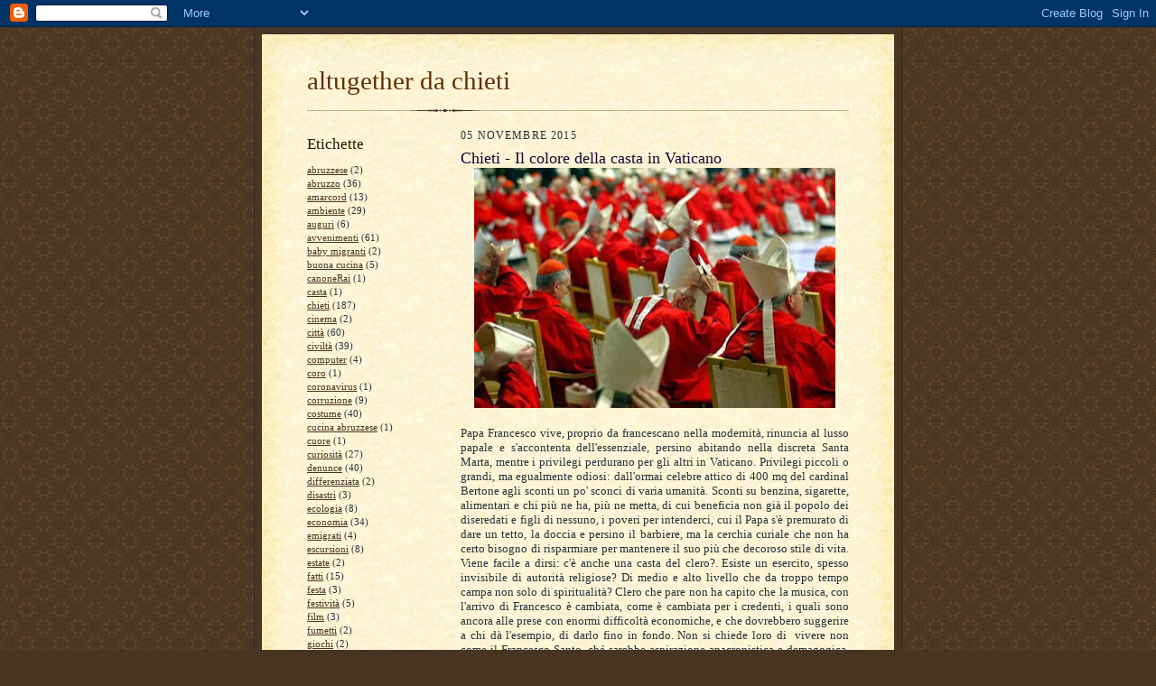

--- FILE ---
content_type: text/html; charset=UTF-8
request_url: https://chieti2millennio.blogspot.com/2015/11/chieti-il-colore-della-casta-in-vaticano.html
body_size: 19980
content:
<!DOCTYPE html>
<html dir='ltr'>
<head>
<link href='https://www.blogger.com/static/v1/widgets/2944754296-widget_css_bundle.css' rel='stylesheet' type='text/css'/>
<meta content='text/html; charset=UTF-8' http-equiv='Content-Type'/>
<meta content='blogger' name='generator'/>
<link href='https://chieti2millennio.blogspot.com/favicon.ico' rel='icon' type='image/x-icon'/>
<link href='http://chieti2millennio.blogspot.com/2015/11/chieti-il-colore-della-casta-in-vaticano.html' rel='canonical'/>
<link rel="alternate" type="application/atom+xml" title="altugether da chieti - Atom" href="https://chieti2millennio.blogspot.com/feeds/posts/default" />
<link rel="alternate" type="application/rss+xml" title="altugether da chieti - RSS" href="https://chieti2millennio.blogspot.com/feeds/posts/default?alt=rss" />
<link rel="service.post" type="application/atom+xml" title="altugether da chieti - Atom" href="https://www.blogger.com/feeds/6053851213679404687/posts/default" />

<link rel="alternate" type="application/atom+xml" title="altugether da chieti - Atom" href="https://chieti2millennio.blogspot.com/feeds/3580686636175572225/comments/default" />
<!--Can't find substitution for tag [blog.ieCssRetrofitLinks]-->
<link href='https://blogger.googleusercontent.com/img/b/R29vZ2xl/AVvXsEgFZ4jUcucaxLXi9y_nr8LGEOq_hVaaVCppX3elcQNC-IZC-bngBXkga_5nxXVAGkQr6RseD-YnQtcR04ct1ad8I0blq4SdTbhwxUXOJ4KEzoxIGqT6fln3uKTZkLY5ijtoWzHp8tj-6uc/s400/cardinali-casta_vaticano.jpg' rel='image_src'/>
<meta content='http://chieti2millennio.blogspot.com/2015/11/chieti-il-colore-della-casta-in-vaticano.html' property='og:url'/>
<meta content='Chieti - Il colore della casta in Vaticano' property='og:title'/>
<meta content='     Papa Francesco vive, proprio da francescano nella modernità, rinuncia al lusso papale e s&#39;accontenta dell&#39;essenziale, persino abitando ...' property='og:description'/>
<meta content='https://blogger.googleusercontent.com/img/b/R29vZ2xl/AVvXsEgFZ4jUcucaxLXi9y_nr8LGEOq_hVaaVCppX3elcQNC-IZC-bngBXkga_5nxXVAGkQr6RseD-YnQtcR04ct1ad8I0blq4SdTbhwxUXOJ4KEzoxIGqT6fln3uKTZkLY5ijtoWzHp8tj-6uc/w1200-h630-p-k-no-nu/cardinali-casta_vaticano.jpg' property='og:image'/>
<title>altugether da chieti: Chieti - Il colore della casta in Vaticano</title>
<style id='page-skin-1' type='text/css'><!--
/*
-----------------------------------------------------
Blogger Template Style Sheet
Name:     Scribe
Date:     27 Feb 2004
Updated by: Blogger Team
------------------------------------------------------ */
/* Defaults
----------------------------------------------- */
body {
margin:0;
padding:0;
font-size: small;
text-align:center;
color:#29303b;
line-height:1.3em;
background:#483521 url("https://resources.blogblog.com/blogblog/data/scribe/bg.gif") repeat;
}
blockquote {
font-style:italic;
padding:0 32px;
line-height:1.6;
margin-top:0;
margin-right:0;
margin-bottom:.6em;
margin-left:0;
}
p {
margin:0;
padding:0;
}
abbr, acronym {
cursor:help;
font-style:normal;
}
code {
font-size: 90%;
white-space:normal;
color:#666;
}
hr {display:none;}
img {border:0;}
/* Link styles */
a:link {
color:#473624;
text-decoration:underline;
}
a:visited {
color: #956839;
text-decoration:underline;
}
a:hover {
color: #956839;
text-decoration:underline;
}
a:active {
color: #956839;
}
/* Layout
----------------------------------------------- */
#outer-wrapper {
background-color:#473624;
border-left:1px solid #332A24;
border-right:1px solid #332A24;
width:700px;
margin:0px auto;
padding:8px;
text-align:center;
font: normal normal 100% Georgia, Times New Roman,Sans-Serif;;
}
#main-top {
width:700px;
height:49px;
background:#FFF3DB url("https://resources.blogblog.com/blogblog/data/scribe/bg_paper_top.jpg") no-repeat top left;
margin:0px;
padding:0px;
display:block;
}
#main-bot {
width:700px;
height:81px;
background:#FFF3DB url("https://resources.blogblog.com/blogblog/data/scribe/bg_paper_bot.jpg") no-repeat top left;
margin:0;
padding:0;
display:block;
}
#wrap2 {
width:700px;
background:#FFF3DB url("https://resources.blogblog.com/blogblog/data/scribe/bg_paper_mid.jpg") repeat-y;
margin-top: -14px;
margin-right: 0px;
margin-bottom: 0px;
margin-left: 0px;
text-align:left;
display:block;
}
#wrap3 {
padding:0 50px;
}
.Header {
}
h1 {
margin:0;
padding-top:0;
padding-right:0;
padding-bottom:6px;
padding-left:0;
font: normal normal 225% Georgia, Times New Roman,sans-serif;
color: #612e00;
}
h1 a:link {
text-decoration:none;
color: #612e00;
}
h1 a:visited {
text-decoration:none;
}
h1 a:hover {
border:0;
text-decoration:none;
}
.Header .description {
margin:0;
padding:0;
line-height:1.5em;
color: #29303B;
font: italic normal 100% Georgia, Times New Roman, sans-serif;
}
#sidebar-wrapper {
clear:left;
}
#main {
width:430px;
float:right;
padding:8px 0;
margin:0;
word-wrap: break-word; /* fix for long text breaking sidebar float in IE */
overflow: hidden;     /* fix for long non-text content breaking IE sidebar float */
}
#sidebar {
width:150px;
float:left;
padding:8px 0;
margin:0;
word-wrap: break-word; /* fix for long text breaking sidebar float in IE */
overflow: hidden;     /* fix for long non-text content breaking IE sidebar float */
}
#footer {
clear:both;
background:url("https://resources.blogblog.com/blogblog/data/scribe/divider.gif") no-repeat top left;
padding-top:10px;
_padding-top:6px; /* IE Windows target */
}
#footer p {
line-height:1.5em;
font-size:75%;
}
/* Typography :: Main entry
----------------------------------------------- */
h2.date-header {
font-weight:normal;
text-transform:uppercase;
letter-spacing:.1em;
font-size:90%;
margin:0;
padding:0;
}
.post {
margin-top:8px;
margin-right:0;
margin-bottom:24px;
margin-left:0;
}
.post h3 {
font-weight:normal;
font-size:140%;
color:#1b0431;
margin:0;
padding:0;
}
.post h3 a {
color: #1b0431;
}
.post-body p {
line-height:1.5em;
margin-top:0;
margin-right:0;
margin-bottom:.6em;
margin-left:0;
}
.post-footer {
font-family: Verdana, sans-serif;
font-size:74%;
border-top:1px solid #BFB186;
padding-top:6px;
}
.post-footer a {
margin-right: 6px;
}
.post ul {
margin:0;
padding:0;
}
.post li {
line-height:1.5em;
list-style:none;
background:url("https://resources.blogblog.com/blogblog/data/scribe/list_icon.gif") no-repeat left .3em;
vertical-align:top;
padding-top: 0;
padding-right: 0;
padding-bottom: .6em;
padding-left: 17px;
margin:0;
}
.feed-links {
clear: both;
line-height: 2.5em;
}
#blog-pager-newer-link {
float: left;
}
#blog-pager-older-link {
float: right;
}
#blog-pager {
text-align: center;
}
/* Typography :: Sidebar
----------------------------------------------- */
.sidebar h2 {
margin:0;
padding:0;
color:#211104;
font: normal normal 150% Georgia, Times New Roman,sans-serif;
}
.sidebar h2 img {
margin-bottom:-4px;
}
.sidebar .widget {
font-size:86%;
margin-top:6px;
margin-right:0;
margin-bottom:12px;
margin-left:0;
padding:0;
line-height: 1.4em;
}
.sidebar ul li {
list-style: none;
margin:0;
}
.sidebar ul {
margin-left: 0;
padding-left: 0;
}
/* Comments
----------------------------------------------- */
#comments {}
#comments h4 {
font-weight:normal;
font-size:120%;
color:#29303B;
margin:0;
padding:0;
}
#comments-block {
line-height:1.5em;
}
.comment-author {
background:url("https://resources.blogblog.com/blogblog/data/scribe/list_icon.gif") no-repeat 2px .35em;
margin:.5em 0 0;
padding-top:0;
padding-right:0;
padding-bottom:0;
padding-left:20px;
font-weight:bold;
}
.comment-body {
margin:0;
padding-top:0;
padding-right:0;
padding-bottom:0;
padding-left:20px;
}
.comment-body p {
font-size:100%;
margin-top:0;
margin-right:0;
margin-bottom:.2em;
margin-left:0;
}
.comment-footer {
color:#29303B;
font-size:74%;
margin:0 0 10px;
padding-top:0;
padding-right:0;
padding-bottom:.75em;
padding-left:20px;
}
.comment-footer a:link {
color:#473624;
text-decoration:underline;
}
.comment-footer a:visited {
color:#716E6C;
text-decoration:underline;
}
.comment-footer a:hover {
color:#956839;
text-decoration:underline;
}
.comment-footer a:active {
color:#956839;
text-decoration:none;
}
.deleted-comment {
font-style:italic;
color:gray;
}
/* Profile
----------------------------------------------- */
#main .profile-data {
display:inline;
}
.profile-datablock, .profile-textblock {
margin-top:0;
margin-right:0;
margin-bottom:4px;
margin-left:0;
}
.profile-data {
margin:0;
padding-top:0;
padding-right:8px;
padding-bottom:0;
padding-left:0;
text-transform:uppercase;
letter-spacing:.1em;
font-size:90%;
color:#211104;
}
.profile-img {
float: left;
margin-top: 0;
margin-right: 5px;
margin-bottom: 5px;
margin-left: 0;
border:1px solid #A2907D;
padding:2px;
}
#header .widget, #main .widget {
margin-bottom:12px;
padding-bottom:12px;
}
#header {
background:url("https://resources.blogblog.com/blogblog/data/scribe/divider.gif") no-repeat bottom left;
}
/** Page structure tweaks for layout editor wireframe */
body#layout #outer-wrapper {
margin-top: 0;
padding-top: 0;
}
body#layout #wrap2,
body#layout #wrap3 {
margin-top: 0;
}
body#layout #main-top {
display:none;
}

--></style>
<link href='https://www.blogger.com/dyn-css/authorization.css?targetBlogID=6053851213679404687&amp;zx=1d7dd4dc-20be-44c8-a3b1-4abebf2f88cc' media='none' onload='if(media!=&#39;all&#39;)media=&#39;all&#39;' rel='stylesheet'/><noscript><link href='https://www.blogger.com/dyn-css/authorization.css?targetBlogID=6053851213679404687&amp;zx=1d7dd4dc-20be-44c8-a3b1-4abebf2f88cc' rel='stylesheet'/></noscript>
<meta name='google-adsense-platform-account' content='ca-host-pub-1556223355139109'/>
<meta name='google-adsense-platform-domain' content='blogspot.com'/>

</head>
<body>
<div class='navbar section' id='navbar'><div class='widget Navbar' data-version='1' id='Navbar1'><script type="text/javascript">
    function setAttributeOnload(object, attribute, val) {
      if(window.addEventListener) {
        window.addEventListener('load',
          function(){ object[attribute] = val; }, false);
      } else {
        window.attachEvent('onload', function(){ object[attribute] = val; });
      }
    }
  </script>
<div id="navbar-iframe-container"></div>
<script type="text/javascript" src="https://apis.google.com/js/platform.js"></script>
<script type="text/javascript">
      gapi.load("gapi.iframes:gapi.iframes.style.bubble", function() {
        if (gapi.iframes && gapi.iframes.getContext) {
          gapi.iframes.getContext().openChild({
              url: 'https://www.blogger.com/navbar/6053851213679404687?po\x3d3580686636175572225\x26origin\x3dhttps://chieti2millennio.blogspot.com',
              where: document.getElementById("navbar-iframe-container"),
              id: "navbar-iframe"
          });
        }
      });
    </script><script type="text/javascript">
(function() {
var script = document.createElement('script');
script.type = 'text/javascript';
script.src = '//pagead2.googlesyndication.com/pagead/js/google_top_exp.js';
var head = document.getElementsByTagName('head')[0];
if (head) {
head.appendChild(script);
}})();
</script>
</div></div>
<div id='outer-wrapper'>
<div id='main-top'></div>
<!-- placeholder for image -->
<div id='wrap2'><div id='wrap3'>
<div class='header section' id='header'><div class='widget Header' data-version='1' id='Header1'>
<div id='header-inner'>
<div class='titlewrapper'>
<h1 class='title'>
<a href='https://chieti2millennio.blogspot.com/'>
altugether da chieti
</a>
</h1>
</div>
<div class='descriptionwrapper'>
<p class='description'><span>
</span></p>
</div>
</div>
</div></div>
<div id='crosscol-wrapper' style='text-align:center'>
<div class='crosscol no-items section' id='crosscol'></div>
</div>
<div id='sidebar-wrapper'>
<div class='sidebar section' id='sidebar'><div class='widget Label' data-version='1' id='Label1'>
<h2>Etichette</h2>
<div class='widget-content list-label-widget-content'>
<ul>
<li>
<a dir='ltr' href='https://chieti2millennio.blogspot.com/search/label/abruzzese'>abruzzese</a>
<span dir='ltr'>(2)</span>
</li>
<li>
<a dir='ltr' href='https://chieti2millennio.blogspot.com/search/label/abruzzo'>abruzzo</a>
<span dir='ltr'>(36)</span>
</li>
<li>
<a dir='ltr' href='https://chieti2millennio.blogspot.com/search/label/amarcord'>amarcord</a>
<span dir='ltr'>(13)</span>
</li>
<li>
<a dir='ltr' href='https://chieti2millennio.blogspot.com/search/label/ambiente'>ambiente</a>
<span dir='ltr'>(29)</span>
</li>
<li>
<a dir='ltr' href='https://chieti2millennio.blogspot.com/search/label/auguri'>auguri</a>
<span dir='ltr'>(6)</span>
</li>
<li>
<a dir='ltr' href='https://chieti2millennio.blogspot.com/search/label/avvenimenti'>avvenimenti</a>
<span dir='ltr'>(61)</span>
</li>
<li>
<a dir='ltr' href='https://chieti2millennio.blogspot.com/search/label/baby%20migranti'>baby migranti</a>
<span dir='ltr'>(2)</span>
</li>
<li>
<a dir='ltr' href='https://chieti2millennio.blogspot.com/search/label/buona%20cucina'>buona cucina</a>
<span dir='ltr'>(5)</span>
</li>
<li>
<a dir='ltr' href='https://chieti2millennio.blogspot.com/search/label/canoneRai'>canoneRai</a>
<span dir='ltr'>(1)</span>
</li>
<li>
<a dir='ltr' href='https://chieti2millennio.blogspot.com/search/label/casta'>casta</a>
<span dir='ltr'>(1)</span>
</li>
<li>
<a dir='ltr' href='https://chieti2millennio.blogspot.com/search/label/chieti'>chieti</a>
<span dir='ltr'>(187)</span>
</li>
<li>
<a dir='ltr' href='https://chieti2millennio.blogspot.com/search/label/cinema'>cinema</a>
<span dir='ltr'>(2)</span>
</li>
<li>
<a dir='ltr' href='https://chieti2millennio.blogspot.com/search/label/citt%C3%A0'>città</a>
<span dir='ltr'>(60)</span>
</li>
<li>
<a dir='ltr' href='https://chieti2millennio.blogspot.com/search/label/civilt%C3%A0'>civiltà</a>
<span dir='ltr'>(39)</span>
</li>
<li>
<a dir='ltr' href='https://chieti2millennio.blogspot.com/search/label/computer'>computer</a>
<span dir='ltr'>(4)</span>
</li>
<li>
<a dir='ltr' href='https://chieti2millennio.blogspot.com/search/label/coro'>coro</a>
<span dir='ltr'>(1)</span>
</li>
<li>
<a dir='ltr' href='https://chieti2millennio.blogspot.com/search/label/coronavirus'>coronavirus</a>
<span dir='ltr'>(1)</span>
</li>
<li>
<a dir='ltr' href='https://chieti2millennio.blogspot.com/search/label/corruzione'>corruzione</a>
<span dir='ltr'>(9)</span>
</li>
<li>
<a dir='ltr' href='https://chieti2millennio.blogspot.com/search/label/costume'>costume</a>
<span dir='ltr'>(40)</span>
</li>
<li>
<a dir='ltr' href='https://chieti2millennio.blogspot.com/search/label/cucina%20abruzzese'>cucina abruzzese</a>
<span dir='ltr'>(1)</span>
</li>
<li>
<a dir='ltr' href='https://chieti2millennio.blogspot.com/search/label/cuore'>cuore</a>
<span dir='ltr'>(1)</span>
</li>
<li>
<a dir='ltr' href='https://chieti2millennio.blogspot.com/search/label/curiosit%C3%A0'>curiosità</a>
<span dir='ltr'>(27)</span>
</li>
<li>
<a dir='ltr' href='https://chieti2millennio.blogspot.com/search/label/denunce'>denunce</a>
<span dir='ltr'>(40)</span>
</li>
<li>
<a dir='ltr' href='https://chieti2millennio.blogspot.com/search/label/differenziata'>differenziata</a>
<span dir='ltr'>(2)</span>
</li>
<li>
<a dir='ltr' href='https://chieti2millennio.blogspot.com/search/label/disastri'>disastri</a>
<span dir='ltr'>(3)</span>
</li>
<li>
<a dir='ltr' href='https://chieti2millennio.blogspot.com/search/label/ecologia'>ecologia</a>
<span dir='ltr'>(8)</span>
</li>
<li>
<a dir='ltr' href='https://chieti2millennio.blogspot.com/search/label/economia'>economia</a>
<span dir='ltr'>(34)</span>
</li>
<li>
<a dir='ltr' href='https://chieti2millennio.blogspot.com/search/label/emigrati'>emigrati</a>
<span dir='ltr'>(4)</span>
</li>
<li>
<a dir='ltr' href='https://chieti2millennio.blogspot.com/search/label/escursioni'>escursioni</a>
<span dir='ltr'>(8)</span>
</li>
<li>
<a dir='ltr' href='https://chieti2millennio.blogspot.com/search/label/estate'>estate</a>
<span dir='ltr'>(2)</span>
</li>
<li>
<a dir='ltr' href='https://chieti2millennio.blogspot.com/search/label/fatti'>fatti</a>
<span dir='ltr'>(15)</span>
</li>
<li>
<a dir='ltr' href='https://chieti2millennio.blogspot.com/search/label/festa'>festa</a>
<span dir='ltr'>(3)</span>
</li>
<li>
<a dir='ltr' href='https://chieti2millennio.blogspot.com/search/label/festivit%C3%A0'>festività</a>
<span dir='ltr'>(5)</span>
</li>
<li>
<a dir='ltr' href='https://chieti2millennio.blogspot.com/search/label/film'>film</a>
<span dir='ltr'>(3)</span>
</li>
<li>
<a dir='ltr' href='https://chieti2millennio.blogspot.com/search/label/fumetti'>fumetti</a>
<span dir='ltr'>(2)</span>
</li>
<li>
<a dir='ltr' href='https://chieti2millennio.blogspot.com/search/label/giochi'>giochi</a>
<span dir='ltr'>(2)</span>
</li>
<li>
<a dir='ltr' href='https://chieti2millennio.blogspot.com/search/label/gioco'>gioco</a>
<span dir='ltr'>(1)</span>
</li>
<li>
<a dir='ltr' href='https://chieti2millennio.blogspot.com/search/label/giustizia'>giustizia</a>
<span dir='ltr'>(3)</span>
</li>
<li>
<a dir='ltr' href='https://chieti2millennio.blogspot.com/search/label/governo'>governo</a>
<span dir='ltr'>(13)</span>
</li>
<li>
<a dir='ltr' href='https://chieti2millennio.blogspot.com/search/label/guerra'>guerra</a>
<span dir='ltr'>(4)</span>
</li>
<li>
<a dir='ltr' href='https://chieti2millennio.blogspot.com/search/label/immigrazione'>immigrazione</a>
<span dir='ltr'>(2)</span>
</li>
<li>
<a dir='ltr' href='https://chieti2millennio.blogspot.com/search/label/incivilt%C3%A0'>inciviltà</a>
<span dir='ltr'>(4)</span>
</li>
<li>
<a dir='ltr' href='https://chieti2millennio.blogspot.com/search/label/Informatica'>Informatica</a>
<span dir='ltr'>(3)</span>
</li>
<li>
<a dir='ltr' href='https://chieti2millennio.blogspot.com/search/label/inquinamento'>inquinamento</a>
<span dir='ltr'>(6)</span>
</li>
<li>
<a dir='ltr' href='https://chieti2millennio.blogspot.com/search/label/internet'>internet</a>
<span dir='ltr'>(3)</span>
</li>
<li>
<a dir='ltr' href='https://chieti2millennio.blogspot.com/search/label/lavoro'>lavoro</a>
<span dir='ltr'>(15)</span>
</li>
<li>
<a dir='ltr' href='https://chieti2millennio.blogspot.com/search/label/macchine'>macchine</a>
<span dir='ltr'>(4)</span>
</li>
<li>
<a dir='ltr' href='https://chieti2millennio.blogspot.com/search/label/medicina'>medicina</a>
<span dir='ltr'>(1)</span>
</li>
<li>
<a dir='ltr' href='https://chieti2millennio.blogspot.com/search/label/Montagna'>Montagna</a>
<span dir='ltr'>(3)</span>
</li>
<li>
<a dir='ltr' href='https://chieti2millennio.blogspot.com/search/label/mostre'>mostre</a>
<span dir='ltr'>(4)</span>
</li>
<li>
<a dir='ltr' href='https://chieti2millennio.blogspot.com/search/label/mozartiana'>mozartiana</a>
<span dir='ltr'>(2)</span>
</li>
<li>
<a dir='ltr' href='https://chieti2millennio.blogspot.com/search/label/musica'>musica</a>
<span dir='ltr'>(15)</span>
</li>
<li>
<a dir='ltr' href='https://chieti2millennio.blogspot.com/search/label/No%20Tav'>No Tav</a>
<span dir='ltr'>(1)</span>
</li>
<li>
<a dir='ltr' href='https://chieti2millennio.blogspot.com/search/label/novit%C3%A0'>novità</a>
<span dir='ltr'>(2)</span>
</li>
<li>
<a dir='ltr' href='https://chieti2millennio.blogspot.com/search/label/pensioni'>pensioni</a>
<span dir='ltr'>(1)</span>
</li>
<li>
<a dir='ltr' href='https://chieti2millennio.blogspot.com/search/label/personaggi%20famosi'>personaggi famosi</a>
<span dir='ltr'>(9)</span>
</li>
<li>
<a dir='ltr' href='https://chieti2millennio.blogspot.com/search/label/personaggio%20famoso'>personaggio famoso</a>
<span dir='ltr'>(1)</span>
</li>
<li>
<a dir='ltr' href='https://chieti2millennio.blogspot.com/search/label/poesia'>poesia</a>
<span dir='ltr'>(7)</span>
</li>
<li>
<a dir='ltr' href='https://chieti2millennio.blogspot.com/search/label/politica'>politica</a>
<span dir='ltr'>(100)</span>
</li>
<li>
<a dir='ltr' href='https://chieti2millennio.blogspot.com/search/label/politichese'>politichese</a>
<span dir='ltr'>(6)</span>
</li>
<li>
<a dir='ltr' href='https://chieti2millennio.blogspot.com/search/label/proteste'>proteste</a>
<span dir='ltr'>(13)</span>
</li>
<li>
<a dir='ltr' href='https://chieti2millennio.blogspot.com/search/label/referendum'>referendum</a>
<span dir='ltr'>(2)</span>
</li>
<li>
<a dir='ltr' href='https://chieti2millennio.blogspot.com/search/label/religione'>religione</a>
<span dir='ltr'>(2)</span>
</li>
<li>
<a dir='ltr' href='https://chieti2millennio.blogspot.com/search/label/riciclo'>riciclo</a>
<span dir='ltr'>(2)</span>
</li>
<li>
<a dir='ltr' href='https://chieti2millennio.blogspot.com/search/label/rifiuti'>rifiuti</a>
<span dir='ltr'>(3)</span>
</li>
<li>
<a dir='ltr' href='https://chieti2millennio.blogspot.com/search/label/riflessioni'>riflessioni</a>
<span dir='ltr'>(2)</span>
</li>
<li>
<a dir='ltr' href='https://chieti2millennio.blogspot.com/search/label/rinnovabili'>rinnovabili</a>
<span dir='ltr'>(1)</span>
</li>
<li>
<a dir='ltr' href='https://chieti2millennio.blogspot.com/search/label/sagre%20paesane'>sagre paesane</a>
<span dir='ltr'>(3)</span>
</li>
<li>
<a dir='ltr' href='https://chieti2millennio.blogspot.com/search/label/salute'>salute</a>
<span dir='ltr'>(32)</span>
</li>
<li>
<a dir='ltr' href='https://chieti2millennio.blogspot.com/search/label/scuola'>scuola</a>
<span dir='ltr'>(12)</span>
</li>
<li>
<a dir='ltr' href='https://chieti2millennio.blogspot.com/search/label/sindacato'>sindacato</a>
<span dir='ltr'>(8)</span>
</li>
<li>
<a dir='ltr' href='https://chieti2millennio.blogspot.com/search/label/societ%C3%A0'>società</a>
<span dir='ltr'>(56)</span>
</li>
<li>
<a dir='ltr' href='https://chieti2millennio.blogspot.com/search/label/spettacoli'>spettacoli</a>
<span dir='ltr'>(9)</span>
</li>
<li>
<a dir='ltr' href='https://chieti2millennio.blogspot.com/search/label/sport'>sport</a>
<span dir='ltr'>(21)</span>
</li>
<li>
<a dir='ltr' href='https://chieti2millennio.blogspot.com/search/label/sprechi'>sprechi</a>
<span dir='ltr'>(4)</span>
</li>
<li>
<a dir='ltr' href='https://chieti2millennio.blogspot.com/search/label/storia'>storia</a>
<span dir='ltr'>(18)</span>
</li>
<li>
<a dir='ltr' href='https://chieti2millennio.blogspot.com/search/label/stranezze'>stranezze</a>
<span dir='ltr'>(32)</span>
</li>
<li>
<a dir='ltr' href='https://chieti2millennio.blogspot.com/search/label/superstizione'>superstizione</a>
<span dir='ltr'>(2)</span>
</li>
<li>
<a dir='ltr' href='https://chieti2millennio.blogspot.com/search/label/tasse'>tasse</a>
<span dir='ltr'>(14)</span>
</li>
<li>
<a dir='ltr' href='https://chieti2millennio.blogspot.com/search/label/tipistrani'>tipistrani</a>
<span dir='ltr'>(2)</span>
</li>
<li>
<a dir='ltr' href='https://chieti2millennio.blogspot.com/search/label/tradizioni'>tradizioni</a>
<span dir='ltr'>(1)</span>
</li>
<li>
<a dir='ltr' href='https://chieti2millennio.blogspot.com/search/label/truffe'>truffe</a>
<span dir='ltr'>(3)</span>
</li>
<li>
<a dir='ltr' href='https://chieti2millennio.blogspot.com/search/label/turismo'>turismo</a>
<span dir='ltr'>(11)</span>
</li>
<li>
<a dir='ltr' href='https://chieti2millennio.blogspot.com/search/label/umorismo'>umorismo</a>
<span dir='ltr'>(8)</span>
</li>
<li>
<a dir='ltr' href='https://chieti2millennio.blogspot.com/search/label/vacanze'>vacanze</a>
<span dir='ltr'>(1)</span>
</li>
<li>
<a dir='ltr' href='https://chieti2millennio.blogspot.com/search/label/Vaticano'>Vaticano</a>
<span dir='ltr'>(2)</span>
</li>
</ul>
<div class='clear'></div>
</div>
</div><div class='widget BlogList' data-version='1' id='BlogList1'>
<div class='widget-content'>
<div class='blog-list-container' id='BlogList1_container'>
<ul id='BlogList1_blogs'>
<li style='display: block;'>
<div class='blog-icon'>
<img data-lateloadsrc='https://lh3.googleusercontent.com/blogger_img_proxy/AEn0k_tvWjgNswFGzWPATuCYamA_dftexORreg-HWTNsHezKbjpW27o59aBi0ljkP1zD2GEpaLE0OtdyqVfg2PoiRYZuX1XzeH53SU-7t96N=s16-w16-h16' height='16' width='16'/>
</div>
<div class='blog-content'>
<div class='blog-title'>
<a href='https://raspodie.blogspot.com/' target='_blank'>
Redcats</a>
</div>
<div class='item-content'>
</div>
</div>
<div style='clear: both;'></div>
</li>
<li style='display: block;'>
<div class='blog-icon'>
<img data-lateloadsrc='https://lh3.googleusercontent.com/blogger_img_proxy/AEn0k_uObgbBaYXJCiCf56nOJHgHoL1yPOE34bTf2OI5_o_CgLY0GfSBIC4V2fl2UXs5CRwVWeCEkCJsOBhrvH9MfolcLiPfG012juu43F762zamcXfi_A=s16-w16-h16' height='16' width='16'/>
</div>
<div class='blog-content'>
<div class='blog-title'>
<a href='https://deangelissilvia.blogspot.com/' target='_blank'>
SFUMATURE  D' INDACO</a>
</div>
<div class='item-content'>
</div>
</div>
<div style='clear: both;'></div>
</li>
<li style='display: block;'>
<div class='blog-icon'>
<img data-lateloadsrc='https://lh3.googleusercontent.com/blogger_img_proxy/AEn0k_sB3y2enrWbZwcKKPkY5VQkyeHxF-U-JJe517bB22xFnRs8LoARUaPbFzV8iPMzdask6Xsas8y9mPp5ADPSbkyC6OneDQjpaDVTGgWeWlBDNMxb=s16-w16-h16' height='16' width='16'/>
</div>
<div class='blog-content'>
<div class='blog-title'>
<a href='https://pornodidattica.blogspot.com/' target='_blank'>
Fracatz</a>
</div>
<div class='item-content'>
</div>
</div>
<div style='clear: both;'></div>
</li>
<li style='display: block;'>
<div class='blog-icon'>
<img data-lateloadsrc='https://lh3.googleusercontent.com/blogger_img_proxy/AEn0k_tjjfLs8RmfGTcXXonPfvqP8c51XSBHOV61oKDFgD7oZYYH658wwA5_k0WCl9nQrcyBU_ESdf7VllfH7AnGTsdna8FAEg99CCCLZpRLmplrah1IgPfU=s16-w16-h16' height='16' width='16'/>
</div>
<div class='blog-content'>
<div class='blog-title'>
<a href='http://idiaridelloscooter.blogspot.com/' target='_blank'>
I diari dello scooter</a>
</div>
<div class='item-content'>
</div>
</div>
<div style='clear: both;'></div>
</li>
<li style='display: block;'>
<div class='blog-icon'>
<img data-lateloadsrc='https://lh3.googleusercontent.com/blogger_img_proxy/AEn0k_utzV7I-qmGDpXQzYlTLCKkwmwI00-yxqZHQ5BTBJdV1OJO4e5j4XbyS10ygzT7DhxsFgtIruZypj9wUtYWBQRQZlNplJpl56qyiffmcgGGLQ=s16-w16-h16' height='16' width='16'/>
</div>
<div class='blog-content'>
<div class='blog-title'>
<a href='https://turismolento.blogspot.com/' target='_blank'>
Turismo Lento</a>
</div>
<div class='item-content'>
</div>
</div>
<div style='clear: both;'></div>
</li>
<li style='display: block;'>
<div class='blog-icon'>
<img data-lateloadsrc='https://lh3.googleusercontent.com/blogger_img_proxy/AEn0k_vBRuNs8uIyI7xi-ukk2TDJ-UvlbpCvSdVcqLZDCTHR0EFTHCOnRzgl49qbN3cRPkHvPRQpqBxe5JlQZXBp-AmgSBmBd6vsv-DvWqNQSJKNAzxkbw=s16-w16-h16' height='16' width='16'/>
</div>
<div class='blog-content'>
<div class='blog-title'>
<a href='http://mostrelibriluoghi.blogspot.com/' target='_blank'>
mostrelibriluoghi</a>
</div>
<div class='item-content'>
</div>
</div>
<div style='clear: both;'></div>
</li>
<li style='display: block;'>
<div class='blog-icon'>
<img data-lateloadsrc='https://lh3.googleusercontent.com/blogger_img_proxy/AEn0k_tLjO0pu3S4WS5JYXAGwolKKENJVufbW38OccXD6gF5PX75cxrGAq13ywYxAgY6DrxdhJvaPQqisIXN1NhMTxsQA2Pa_IS6x7oM3oxjUwgqcn8=s16-w16-h16' height='16' width='16'/>
</div>
<div class='blog-content'>
<div class='blog-title'>
<a href='https://abortimentali.blogspot.com/' target='_blank'>
Coito Ergo Sum</a>
</div>
<div class='item-content'>
</div>
</div>
<div style='clear: both;'></div>
</li>
<li style='display: block;'>
<div class='blog-icon'>
<img data-lateloadsrc='https://lh3.googleusercontent.com/blogger_img_proxy/AEn0k_taSvqtvhO13m754qohctduX76o_nG8lYM4d05FoAwz4ZW9LYby6CfYy3iH9sgoEtwAmwTCYkBmhY0sRTZ1I9mCjIzDVUfZ-CfOwNtf6sU=s16-w16-h16' height='16' width='16'/>
</div>
<div class='blog-content'>
<div class='blog-title'>
<a href='https://naldorielio.blogspot.com/' target='_blank'>
Elio</a>
</div>
<div class='item-content'>
</div>
</div>
<div style='clear: both;'></div>
</li>
<li style='display: block;'>
<div class='blog-icon'>
<img data-lateloadsrc='https://lh3.googleusercontent.com/blogger_img_proxy/AEn0k_tvyVp0W5IQ68nvNjtvPUrkQNLronPnaJgdRubBnlaQtTiK47UOnr5icHAoY4Nfxu3gM7QpoPcHfQclLtGa1XvLjpLNmG_YX5jmzD5Hd1C-J315pg=s16-w16-h16' height='16' width='16'/>
</div>
<div class='blog-content'>
<div class='blog-title'>
<a href='http://altogetherchieti.blogspot.com/' target='_blank'>
AltogetherDaCH</a>
</div>
<div class='item-content'>
</div>
</div>
<div style='clear: both;'></div>
</li>
<li style='display: block;'>
<div class='blog-icon'>
<img data-lateloadsrc='https://lh3.googleusercontent.com/blogger_img_proxy/AEn0k_vwBfLcztNfJWpE2idmjnPU_nUIAHsXjNA4USlsbMr23JXNfrrRWIMNMsWSMBCaIgCtTsu0EjnIiDZ32S8Rw8yjR5Z50fQVeMn-6C4=s16-w16-h16' height='16' width='16'/>
</div>
<div class='blog-content'>
<div class='blog-title'>
<a href='https://eldalie.blogspot.com/' target='_blank'>
eldalie</a>
</div>
<div class='item-content'>
</div>
</div>
<div style='clear: both;'></div>
</li>
<li style='display: block;'>
<div class='blog-icon'>
<img data-lateloadsrc='https://lh3.googleusercontent.com/blogger_img_proxy/AEn0k_uoEhT5r95ceNacadVGvMkwThbsaLM-pwW1kmlTjcNq6KcQ5kYS5WZ4AmpsuuDolhXSN_Lyo0W2DUSagBpT6zQJdaGqCz2uGUc3tT3Z4IItVDSk=s16-w16-h16' height='16' width='16'/>
</div>
<div class='blog-content'>
<div class='blog-title'>
<a href='https://zoneindefinite.blogspot.com/' target='_blank'>
Zone Indefinite</a>
</div>
<div class='item-content'>
</div>
</div>
<div style='clear: both;'></div>
</li>
<li style='display: block;'>
<div class='blog-icon'>
<img data-lateloadsrc='https://lh3.googleusercontent.com/blogger_img_proxy/AEn0k_smy_wCtVkSxD5P0ik9kPsnlcsOCt7-gXenVt6aUJcH9y2hXNThsi3n1GPyBtxzk2I7F7SddD-1xR8FDw6KkTB9oir85-y1Y1M=s16-w16-h16' height='16' width='16'/>
</div>
<div class='blog-content'>
<div class='blog-title'>
<a href='http://www.giuliogmdb.com/' target='_blank'>
Giulio GMDB&#169;</a>
</div>
<div class='item-content'>
</div>
</div>
<div style='clear: both;'></div>
</li>
<li style='display: block;'>
<div class='blog-icon'>
<img data-lateloadsrc='https://lh3.googleusercontent.com/blogger_img_proxy/AEn0k_ski8BxMaXBr64_wxfmyRwwgv2EKfC01Y1p9QgWB39TI4sp09U_-H4pHjXAPGcQiPBvPD-72sn-Qc-8C8tzkp7QA2Q8i2Nzm8lPQe0PAos=s16-w16-h16' height='16' width='16'/>
</div>
<div class='blog-content'>
<div class='blog-title'>
<a href='https://mondodarte.blogspot.com/' target='_blank'>
Mondo D'Arte</a>
</div>
<div class='item-content'>
</div>
</div>
<div style='clear: both;'></div>
</li>
<li style='display: block;'>
<div class='blog-icon'>
<img data-lateloadsrc='https://lh3.googleusercontent.com/blogger_img_proxy/AEn0k_v7aPvDuVSxSkqEt5HaORZDC2JRBbZ0FtYuuNVSOFud9RQclYCQpEgfHV8cqC16ZBX1gRfAg7xAp-5-4DQ9QwItF1ZKM8u96XUshmBc5p4=s16-w16-h16' height='16' width='16'/>
</div>
<div class='blog-content'>
<div class='blog-title'>
<a href='http://ontanoverde.blogspot.com/' target='_blank'>
Una vita movimentata</a>
</div>
<div class='item-content'>
</div>
</div>
<div style='clear: both;'></div>
</li>
<li style='display: block;'>
<div class='blog-icon'>
<img data-lateloadsrc='https://lh3.googleusercontent.com/blogger_img_proxy/AEn0k_sfyjDt-70m00JKyV5TpsodLLGq7ylJHZWMPpVd4RyHjeH1YzrBTMvq5QI99SU85FOC2K6N046a--srisTtubPaOBOc6A1m4D5H=s16-w16-h16' height='16' width='16'/>
</div>
<div class='blog-content'>
<div class='blog-title'>
<a href='http://iokylie.blogspot.com/' target='_blank'>
Il Blog di Kylie</a>
</div>
<div class='item-content'>
</div>
</div>
<div style='clear: both;'></div>
</li>
<li style='display: block;'>
<div class='blog-icon'>
<img data-lateloadsrc='https://lh3.googleusercontent.com/blogger_img_proxy/AEn0k_uUFkPio0dPVA6tWUX8DrxAazsEd_eILqPhkMTCcfNq3cnZf_UA2c5uhktZWsmTOMTGgkA1CrOzfAMDLhicHHJbhWIseaFB3f-WHpnlkUjT=s16-w16-h16' height='16' width='16'/>
</div>
<div class='blog-content'>
<div class='blog-title'>
<a href='http://senecamilano.blogspot.com/' target='_blank'>
TRA SOGNI E REALTA'</a>
</div>
<div class='item-content'>
</div>
</div>
<div style='clear: both;'></div>
</li>
<li style='display: block;'>
<div class='blog-icon'>
<img data-lateloadsrc='https://lh3.googleusercontent.com/blogger_img_proxy/AEn0k_uCvf_e9h_okLCiJW7gTeIHUoWZlF5AfyHF0-eXr6qdLJLob1ptcHFy0osHMqKusSRDEyet6r3ZmyCB8PETXf6zvNS3PjN3zek=s16-w16-h16' height='16' width='16'/>
</div>
<div class='blog-content'>
<div class='blog-title'>
<a href='http://gds75.blogspot.com/' target='_blank'>
GDS75</a>
</div>
<div class='item-content'>
</div>
</div>
<div style='clear: both;'></div>
</li>
<li style='display: block;'>
<div class='blog-icon'>
<img data-lateloadsrc='https://lh3.googleusercontent.com/blogger_img_proxy/AEn0k_ucbs3HrBtlG9lhvPGdmnaqEedfWLwx2ORa2CtVSYkSV05m7eSwYkT608jOh6eGH2YWdkBKdVrNc0hOSVA-pIzLgZvs8_tpOkx-PyqvTxnwkDU2EA=s16-w16-h16' height='16' width='16'/>
</div>
<div class='blog-content'>
<div class='blog-title'>
<a href='http://bastianocuntrari.blogspot.com/' target='_blank'>
Carta Straccia</a>
</div>
<div class='item-content'>
</div>
</div>
<div style='clear: both;'></div>
</li>
</ul>
<div class='clear'></div>
</div>
</div>
</div><div class='widget BlogArchive' data-version='1' id='BlogArchive1'>
<h2>Archivio blog</h2>
<div class='widget-content'>
<div id='ArchiveList'>
<div id='BlogArchive1_ArchiveList'>
<ul class='hierarchy'>
<li class='archivedate collapsed'>
<a class='toggle' href='javascript:void(0)'>
<span class='zippy'>

        &#9658;&#160;
      
</span>
</a>
<a class='post-count-link' href='https://chieti2millennio.blogspot.com/2024/'>
2024
</a>
<span class='post-count' dir='ltr'>(2)</span>
<ul class='hierarchy'>
<li class='archivedate collapsed'>
<a class='toggle' href='javascript:void(0)'>
<span class='zippy'>

        &#9658;&#160;
      
</span>
</a>
<a class='post-count-link' href='https://chieti2millennio.blogspot.com/2024/06/'>
giugno
</a>
<span class='post-count' dir='ltr'>(1)</span>
</li>
</ul>
<ul class='hierarchy'>
<li class='archivedate collapsed'>
<a class='toggle' href='javascript:void(0)'>
<span class='zippy'>

        &#9658;&#160;
      
</span>
</a>
<a class='post-count-link' href='https://chieti2millennio.blogspot.com/2024/05/'>
maggio
</a>
<span class='post-count' dir='ltr'>(1)</span>
</li>
</ul>
</li>
</ul>
<ul class='hierarchy'>
<li class='archivedate collapsed'>
<a class='toggle' href='javascript:void(0)'>
<span class='zippy'>

        &#9658;&#160;
      
</span>
</a>
<a class='post-count-link' href='https://chieti2millennio.blogspot.com/2023/'>
2023
</a>
<span class='post-count' dir='ltr'>(5)</span>
<ul class='hierarchy'>
<li class='archivedate collapsed'>
<a class='toggle' href='javascript:void(0)'>
<span class='zippy'>

        &#9658;&#160;
      
</span>
</a>
<a class='post-count-link' href='https://chieti2millennio.blogspot.com/2023/12/'>
dicembre
</a>
<span class='post-count' dir='ltr'>(1)</span>
</li>
</ul>
<ul class='hierarchy'>
<li class='archivedate collapsed'>
<a class='toggle' href='javascript:void(0)'>
<span class='zippy'>

        &#9658;&#160;
      
</span>
</a>
<a class='post-count-link' href='https://chieti2millennio.blogspot.com/2023/11/'>
novembre
</a>
<span class='post-count' dir='ltr'>(2)</span>
</li>
</ul>
<ul class='hierarchy'>
<li class='archivedate collapsed'>
<a class='toggle' href='javascript:void(0)'>
<span class='zippy'>

        &#9658;&#160;
      
</span>
</a>
<a class='post-count-link' href='https://chieti2millennio.blogspot.com/2023/06/'>
giugno
</a>
<span class='post-count' dir='ltr'>(1)</span>
</li>
</ul>
<ul class='hierarchy'>
<li class='archivedate collapsed'>
<a class='toggle' href='javascript:void(0)'>
<span class='zippy'>

        &#9658;&#160;
      
</span>
</a>
<a class='post-count-link' href='https://chieti2millennio.blogspot.com/2023/05/'>
maggio
</a>
<span class='post-count' dir='ltr'>(1)</span>
</li>
</ul>
</li>
</ul>
<ul class='hierarchy'>
<li class='archivedate collapsed'>
<a class='toggle' href='javascript:void(0)'>
<span class='zippy'>

        &#9658;&#160;
      
</span>
</a>
<a class='post-count-link' href='https://chieti2millennio.blogspot.com/2022/'>
2022
</a>
<span class='post-count' dir='ltr'>(10)</span>
<ul class='hierarchy'>
<li class='archivedate collapsed'>
<a class='toggle' href='javascript:void(0)'>
<span class='zippy'>

        &#9658;&#160;
      
</span>
</a>
<a class='post-count-link' href='https://chieti2millennio.blogspot.com/2022/11/'>
novembre
</a>
<span class='post-count' dir='ltr'>(1)</span>
</li>
</ul>
<ul class='hierarchy'>
<li class='archivedate collapsed'>
<a class='toggle' href='javascript:void(0)'>
<span class='zippy'>

        &#9658;&#160;
      
</span>
</a>
<a class='post-count-link' href='https://chieti2millennio.blogspot.com/2022/10/'>
ottobre
</a>
<span class='post-count' dir='ltr'>(1)</span>
</li>
</ul>
<ul class='hierarchy'>
<li class='archivedate collapsed'>
<a class='toggle' href='javascript:void(0)'>
<span class='zippy'>

        &#9658;&#160;
      
</span>
</a>
<a class='post-count-link' href='https://chieti2millennio.blogspot.com/2022/08/'>
agosto
</a>
<span class='post-count' dir='ltr'>(1)</span>
</li>
</ul>
<ul class='hierarchy'>
<li class='archivedate collapsed'>
<a class='toggle' href='javascript:void(0)'>
<span class='zippy'>

        &#9658;&#160;
      
</span>
</a>
<a class='post-count-link' href='https://chieti2millennio.blogspot.com/2022/06/'>
giugno
</a>
<span class='post-count' dir='ltr'>(1)</span>
</li>
</ul>
<ul class='hierarchy'>
<li class='archivedate collapsed'>
<a class='toggle' href='javascript:void(0)'>
<span class='zippy'>

        &#9658;&#160;
      
</span>
</a>
<a class='post-count-link' href='https://chieti2millennio.blogspot.com/2022/04/'>
aprile
</a>
<span class='post-count' dir='ltr'>(1)</span>
</li>
</ul>
<ul class='hierarchy'>
<li class='archivedate collapsed'>
<a class='toggle' href='javascript:void(0)'>
<span class='zippy'>

        &#9658;&#160;
      
</span>
</a>
<a class='post-count-link' href='https://chieti2millennio.blogspot.com/2022/03/'>
marzo
</a>
<span class='post-count' dir='ltr'>(4)</span>
</li>
</ul>
<ul class='hierarchy'>
<li class='archivedate collapsed'>
<a class='toggle' href='javascript:void(0)'>
<span class='zippy'>

        &#9658;&#160;
      
</span>
</a>
<a class='post-count-link' href='https://chieti2millennio.blogspot.com/2022/02/'>
febbraio
</a>
<span class='post-count' dir='ltr'>(1)</span>
</li>
</ul>
</li>
</ul>
<ul class='hierarchy'>
<li class='archivedate collapsed'>
<a class='toggle' href='javascript:void(0)'>
<span class='zippy'>

        &#9658;&#160;
      
</span>
</a>
<a class='post-count-link' href='https://chieti2millennio.blogspot.com/2021/'>
2021
</a>
<span class='post-count' dir='ltr'>(1)</span>
<ul class='hierarchy'>
<li class='archivedate collapsed'>
<a class='toggle' href='javascript:void(0)'>
<span class='zippy'>

        &#9658;&#160;
      
</span>
</a>
<a class='post-count-link' href='https://chieti2millennio.blogspot.com/2021/03/'>
marzo
</a>
<span class='post-count' dir='ltr'>(1)</span>
</li>
</ul>
</li>
</ul>
<ul class='hierarchy'>
<li class='archivedate collapsed'>
<a class='toggle' href='javascript:void(0)'>
<span class='zippy'>

        &#9658;&#160;
      
</span>
</a>
<a class='post-count-link' href='https://chieti2millennio.blogspot.com/2020/'>
2020
</a>
<span class='post-count' dir='ltr'>(3)</span>
<ul class='hierarchy'>
<li class='archivedate collapsed'>
<a class='toggle' href='javascript:void(0)'>
<span class='zippy'>

        &#9658;&#160;
      
</span>
</a>
<a class='post-count-link' href='https://chieti2millennio.blogspot.com/2020/07/'>
luglio
</a>
<span class='post-count' dir='ltr'>(1)</span>
</li>
</ul>
<ul class='hierarchy'>
<li class='archivedate collapsed'>
<a class='toggle' href='javascript:void(0)'>
<span class='zippy'>

        &#9658;&#160;
      
</span>
</a>
<a class='post-count-link' href='https://chieti2millennio.blogspot.com/2020/03/'>
marzo
</a>
<span class='post-count' dir='ltr'>(1)</span>
</li>
</ul>
<ul class='hierarchy'>
<li class='archivedate collapsed'>
<a class='toggle' href='javascript:void(0)'>
<span class='zippy'>

        &#9658;&#160;
      
</span>
</a>
<a class='post-count-link' href='https://chieti2millennio.blogspot.com/2020/02/'>
febbraio
</a>
<span class='post-count' dir='ltr'>(1)</span>
</li>
</ul>
</li>
</ul>
<ul class='hierarchy'>
<li class='archivedate collapsed'>
<a class='toggle' href='javascript:void(0)'>
<span class='zippy'>

        &#9658;&#160;
      
</span>
</a>
<a class='post-count-link' href='https://chieti2millennio.blogspot.com/2019/'>
2019
</a>
<span class='post-count' dir='ltr'>(14)</span>
<ul class='hierarchy'>
<li class='archivedate collapsed'>
<a class='toggle' href='javascript:void(0)'>
<span class='zippy'>

        &#9658;&#160;
      
</span>
</a>
<a class='post-count-link' href='https://chieti2millennio.blogspot.com/2019/10/'>
ottobre
</a>
<span class='post-count' dir='ltr'>(1)</span>
</li>
</ul>
<ul class='hierarchy'>
<li class='archivedate collapsed'>
<a class='toggle' href='javascript:void(0)'>
<span class='zippy'>

        &#9658;&#160;
      
</span>
</a>
<a class='post-count-link' href='https://chieti2millennio.blogspot.com/2019/08/'>
agosto
</a>
<span class='post-count' dir='ltr'>(3)</span>
</li>
</ul>
<ul class='hierarchy'>
<li class='archivedate collapsed'>
<a class='toggle' href='javascript:void(0)'>
<span class='zippy'>

        &#9658;&#160;
      
</span>
</a>
<a class='post-count-link' href='https://chieti2millennio.blogspot.com/2019/07/'>
luglio
</a>
<span class='post-count' dir='ltr'>(2)</span>
</li>
</ul>
<ul class='hierarchy'>
<li class='archivedate collapsed'>
<a class='toggle' href='javascript:void(0)'>
<span class='zippy'>

        &#9658;&#160;
      
</span>
</a>
<a class='post-count-link' href='https://chieti2millennio.blogspot.com/2019/05/'>
maggio
</a>
<span class='post-count' dir='ltr'>(4)</span>
</li>
</ul>
<ul class='hierarchy'>
<li class='archivedate collapsed'>
<a class='toggle' href='javascript:void(0)'>
<span class='zippy'>

        &#9658;&#160;
      
</span>
</a>
<a class='post-count-link' href='https://chieti2millennio.blogspot.com/2019/04/'>
aprile
</a>
<span class='post-count' dir='ltr'>(2)</span>
</li>
</ul>
<ul class='hierarchy'>
<li class='archivedate collapsed'>
<a class='toggle' href='javascript:void(0)'>
<span class='zippy'>

        &#9658;&#160;
      
</span>
</a>
<a class='post-count-link' href='https://chieti2millennio.blogspot.com/2019/02/'>
febbraio
</a>
<span class='post-count' dir='ltr'>(1)</span>
</li>
</ul>
<ul class='hierarchy'>
<li class='archivedate collapsed'>
<a class='toggle' href='javascript:void(0)'>
<span class='zippy'>

        &#9658;&#160;
      
</span>
</a>
<a class='post-count-link' href='https://chieti2millennio.blogspot.com/2019/01/'>
gennaio
</a>
<span class='post-count' dir='ltr'>(1)</span>
</li>
</ul>
</li>
</ul>
<ul class='hierarchy'>
<li class='archivedate collapsed'>
<a class='toggle' href='javascript:void(0)'>
<span class='zippy'>

        &#9658;&#160;
      
</span>
</a>
<a class='post-count-link' href='https://chieti2millennio.blogspot.com/2018/'>
2018
</a>
<span class='post-count' dir='ltr'>(7)</span>
<ul class='hierarchy'>
<li class='archivedate collapsed'>
<a class='toggle' href='javascript:void(0)'>
<span class='zippy'>

        &#9658;&#160;
      
</span>
</a>
<a class='post-count-link' href='https://chieti2millennio.blogspot.com/2018/06/'>
giugno
</a>
<span class='post-count' dir='ltr'>(1)</span>
</li>
</ul>
<ul class='hierarchy'>
<li class='archivedate collapsed'>
<a class='toggle' href='javascript:void(0)'>
<span class='zippy'>

        &#9658;&#160;
      
</span>
</a>
<a class='post-count-link' href='https://chieti2millennio.blogspot.com/2018/05/'>
maggio
</a>
<span class='post-count' dir='ltr'>(1)</span>
</li>
</ul>
<ul class='hierarchy'>
<li class='archivedate collapsed'>
<a class='toggle' href='javascript:void(0)'>
<span class='zippy'>

        &#9658;&#160;
      
</span>
</a>
<a class='post-count-link' href='https://chieti2millennio.blogspot.com/2018/04/'>
aprile
</a>
<span class='post-count' dir='ltr'>(1)</span>
</li>
</ul>
<ul class='hierarchy'>
<li class='archivedate collapsed'>
<a class='toggle' href='javascript:void(0)'>
<span class='zippy'>

        &#9658;&#160;
      
</span>
</a>
<a class='post-count-link' href='https://chieti2millennio.blogspot.com/2018/03/'>
marzo
</a>
<span class='post-count' dir='ltr'>(1)</span>
</li>
</ul>
<ul class='hierarchy'>
<li class='archivedate collapsed'>
<a class='toggle' href='javascript:void(0)'>
<span class='zippy'>

        &#9658;&#160;
      
</span>
</a>
<a class='post-count-link' href='https://chieti2millennio.blogspot.com/2018/01/'>
gennaio
</a>
<span class='post-count' dir='ltr'>(3)</span>
</li>
</ul>
</li>
</ul>
<ul class='hierarchy'>
<li class='archivedate collapsed'>
<a class='toggle' href='javascript:void(0)'>
<span class='zippy'>

        &#9658;&#160;
      
</span>
</a>
<a class='post-count-link' href='https://chieti2millennio.blogspot.com/2017/'>
2017
</a>
<span class='post-count' dir='ltr'>(32)</span>
<ul class='hierarchy'>
<li class='archivedate collapsed'>
<a class='toggle' href='javascript:void(0)'>
<span class='zippy'>

        &#9658;&#160;
      
</span>
</a>
<a class='post-count-link' href='https://chieti2millennio.blogspot.com/2017/12/'>
dicembre
</a>
<span class='post-count' dir='ltr'>(1)</span>
</li>
</ul>
<ul class='hierarchy'>
<li class='archivedate collapsed'>
<a class='toggle' href='javascript:void(0)'>
<span class='zippy'>

        &#9658;&#160;
      
</span>
</a>
<a class='post-count-link' href='https://chieti2millennio.blogspot.com/2017/11/'>
novembre
</a>
<span class='post-count' dir='ltr'>(1)</span>
</li>
</ul>
<ul class='hierarchy'>
<li class='archivedate collapsed'>
<a class='toggle' href='javascript:void(0)'>
<span class='zippy'>

        &#9658;&#160;
      
</span>
</a>
<a class='post-count-link' href='https://chieti2millennio.blogspot.com/2017/10/'>
ottobre
</a>
<span class='post-count' dir='ltr'>(2)</span>
</li>
</ul>
<ul class='hierarchy'>
<li class='archivedate collapsed'>
<a class='toggle' href='javascript:void(0)'>
<span class='zippy'>

        &#9658;&#160;
      
</span>
</a>
<a class='post-count-link' href='https://chieti2millennio.blogspot.com/2017/09/'>
settembre
</a>
<span class='post-count' dir='ltr'>(1)</span>
</li>
</ul>
<ul class='hierarchy'>
<li class='archivedate collapsed'>
<a class='toggle' href='javascript:void(0)'>
<span class='zippy'>

        &#9658;&#160;
      
</span>
</a>
<a class='post-count-link' href='https://chieti2millennio.blogspot.com/2017/08/'>
agosto
</a>
<span class='post-count' dir='ltr'>(2)</span>
</li>
</ul>
<ul class='hierarchy'>
<li class='archivedate collapsed'>
<a class='toggle' href='javascript:void(0)'>
<span class='zippy'>

        &#9658;&#160;
      
</span>
</a>
<a class='post-count-link' href='https://chieti2millennio.blogspot.com/2017/07/'>
luglio
</a>
<span class='post-count' dir='ltr'>(2)</span>
</li>
</ul>
<ul class='hierarchy'>
<li class='archivedate collapsed'>
<a class='toggle' href='javascript:void(0)'>
<span class='zippy'>

        &#9658;&#160;
      
</span>
</a>
<a class='post-count-link' href='https://chieti2millennio.blogspot.com/2017/06/'>
giugno
</a>
<span class='post-count' dir='ltr'>(3)</span>
</li>
</ul>
<ul class='hierarchy'>
<li class='archivedate collapsed'>
<a class='toggle' href='javascript:void(0)'>
<span class='zippy'>

        &#9658;&#160;
      
</span>
</a>
<a class='post-count-link' href='https://chieti2millennio.blogspot.com/2017/05/'>
maggio
</a>
<span class='post-count' dir='ltr'>(3)</span>
</li>
</ul>
<ul class='hierarchy'>
<li class='archivedate collapsed'>
<a class='toggle' href='javascript:void(0)'>
<span class='zippy'>

        &#9658;&#160;
      
</span>
</a>
<a class='post-count-link' href='https://chieti2millennio.blogspot.com/2017/04/'>
aprile
</a>
<span class='post-count' dir='ltr'>(4)</span>
</li>
</ul>
<ul class='hierarchy'>
<li class='archivedate collapsed'>
<a class='toggle' href='javascript:void(0)'>
<span class='zippy'>

        &#9658;&#160;
      
</span>
</a>
<a class='post-count-link' href='https://chieti2millennio.blogspot.com/2017/03/'>
marzo
</a>
<span class='post-count' dir='ltr'>(4)</span>
</li>
</ul>
<ul class='hierarchy'>
<li class='archivedate collapsed'>
<a class='toggle' href='javascript:void(0)'>
<span class='zippy'>

        &#9658;&#160;
      
</span>
</a>
<a class='post-count-link' href='https://chieti2millennio.blogspot.com/2017/02/'>
febbraio
</a>
<span class='post-count' dir='ltr'>(3)</span>
</li>
</ul>
<ul class='hierarchy'>
<li class='archivedate collapsed'>
<a class='toggle' href='javascript:void(0)'>
<span class='zippy'>

        &#9658;&#160;
      
</span>
</a>
<a class='post-count-link' href='https://chieti2millennio.blogspot.com/2017/01/'>
gennaio
</a>
<span class='post-count' dir='ltr'>(6)</span>
</li>
</ul>
</li>
</ul>
<ul class='hierarchy'>
<li class='archivedate collapsed'>
<a class='toggle' href='javascript:void(0)'>
<span class='zippy'>

        &#9658;&#160;
      
</span>
</a>
<a class='post-count-link' href='https://chieti2millennio.blogspot.com/2016/'>
2016
</a>
<span class='post-count' dir='ltr'>(33)</span>
<ul class='hierarchy'>
<li class='archivedate collapsed'>
<a class='toggle' href='javascript:void(0)'>
<span class='zippy'>

        &#9658;&#160;
      
</span>
</a>
<a class='post-count-link' href='https://chieti2millennio.blogspot.com/2016/12/'>
dicembre
</a>
<span class='post-count' dir='ltr'>(2)</span>
</li>
</ul>
<ul class='hierarchy'>
<li class='archivedate collapsed'>
<a class='toggle' href='javascript:void(0)'>
<span class='zippy'>

        &#9658;&#160;
      
</span>
</a>
<a class='post-count-link' href='https://chieti2millennio.blogspot.com/2016/11/'>
novembre
</a>
<span class='post-count' dir='ltr'>(3)</span>
</li>
</ul>
<ul class='hierarchy'>
<li class='archivedate collapsed'>
<a class='toggle' href='javascript:void(0)'>
<span class='zippy'>

        &#9658;&#160;
      
</span>
</a>
<a class='post-count-link' href='https://chieti2millennio.blogspot.com/2016/10/'>
ottobre
</a>
<span class='post-count' dir='ltr'>(2)</span>
</li>
</ul>
<ul class='hierarchy'>
<li class='archivedate collapsed'>
<a class='toggle' href='javascript:void(0)'>
<span class='zippy'>

        &#9658;&#160;
      
</span>
</a>
<a class='post-count-link' href='https://chieti2millennio.blogspot.com/2016/09/'>
settembre
</a>
<span class='post-count' dir='ltr'>(3)</span>
</li>
</ul>
<ul class='hierarchy'>
<li class='archivedate collapsed'>
<a class='toggle' href='javascript:void(0)'>
<span class='zippy'>

        &#9658;&#160;
      
</span>
</a>
<a class='post-count-link' href='https://chieti2millennio.blogspot.com/2016/08/'>
agosto
</a>
<span class='post-count' dir='ltr'>(4)</span>
</li>
</ul>
<ul class='hierarchy'>
<li class='archivedate collapsed'>
<a class='toggle' href='javascript:void(0)'>
<span class='zippy'>

        &#9658;&#160;
      
</span>
</a>
<a class='post-count-link' href='https://chieti2millennio.blogspot.com/2016/07/'>
luglio
</a>
<span class='post-count' dir='ltr'>(2)</span>
</li>
</ul>
<ul class='hierarchy'>
<li class='archivedate collapsed'>
<a class='toggle' href='javascript:void(0)'>
<span class='zippy'>

        &#9658;&#160;
      
</span>
</a>
<a class='post-count-link' href='https://chieti2millennio.blogspot.com/2016/06/'>
giugno
</a>
<span class='post-count' dir='ltr'>(2)</span>
</li>
</ul>
<ul class='hierarchy'>
<li class='archivedate collapsed'>
<a class='toggle' href='javascript:void(0)'>
<span class='zippy'>

        &#9658;&#160;
      
</span>
</a>
<a class='post-count-link' href='https://chieti2millennio.blogspot.com/2016/05/'>
maggio
</a>
<span class='post-count' dir='ltr'>(5)</span>
</li>
</ul>
<ul class='hierarchy'>
<li class='archivedate collapsed'>
<a class='toggle' href='javascript:void(0)'>
<span class='zippy'>

        &#9658;&#160;
      
</span>
</a>
<a class='post-count-link' href='https://chieti2millennio.blogspot.com/2016/04/'>
aprile
</a>
<span class='post-count' dir='ltr'>(3)</span>
</li>
</ul>
<ul class='hierarchy'>
<li class='archivedate collapsed'>
<a class='toggle' href='javascript:void(0)'>
<span class='zippy'>

        &#9658;&#160;
      
</span>
</a>
<a class='post-count-link' href='https://chieti2millennio.blogspot.com/2016/03/'>
marzo
</a>
<span class='post-count' dir='ltr'>(2)</span>
</li>
</ul>
<ul class='hierarchy'>
<li class='archivedate collapsed'>
<a class='toggle' href='javascript:void(0)'>
<span class='zippy'>

        &#9658;&#160;
      
</span>
</a>
<a class='post-count-link' href='https://chieti2millennio.blogspot.com/2016/02/'>
febbraio
</a>
<span class='post-count' dir='ltr'>(3)</span>
</li>
</ul>
<ul class='hierarchy'>
<li class='archivedate collapsed'>
<a class='toggle' href='javascript:void(0)'>
<span class='zippy'>

        &#9658;&#160;
      
</span>
</a>
<a class='post-count-link' href='https://chieti2millennio.blogspot.com/2016/01/'>
gennaio
</a>
<span class='post-count' dir='ltr'>(2)</span>
</li>
</ul>
</li>
</ul>
<ul class='hierarchy'>
<li class='archivedate expanded'>
<a class='toggle' href='javascript:void(0)'>
<span class='zippy toggle-open'>

        &#9660;&#160;
      
</span>
</a>
<a class='post-count-link' href='https://chieti2millennio.blogspot.com/2015/'>
2015
</a>
<span class='post-count' dir='ltr'>(63)</span>
<ul class='hierarchy'>
<li class='archivedate collapsed'>
<a class='toggle' href='javascript:void(0)'>
<span class='zippy'>

        &#9658;&#160;
      
</span>
</a>
<a class='post-count-link' href='https://chieti2millennio.blogspot.com/2015/12/'>
dicembre
</a>
<span class='post-count' dir='ltr'>(2)</span>
</li>
</ul>
<ul class='hierarchy'>
<li class='archivedate expanded'>
<a class='toggle' href='javascript:void(0)'>
<span class='zippy toggle-open'>

        &#9660;&#160;
      
</span>
</a>
<a class='post-count-link' href='https://chieti2millennio.blogspot.com/2015/11/'>
novembre
</a>
<span class='post-count' dir='ltr'>(3)</span>
<ul class='posts'>
<li><a href='https://chieti2millennio.blogspot.com/2015/11/chieti-windows-ha-30-anni.html'>Chieti - Windows ha 30 anni</a></li>
<li><a href='https://chieti2millennio.blogspot.com/2015/11/chieti-anonymous-sfida-allisis.html'>Chieti - Anonymous sfida all&#39;Isis</a></li>
<li><a href='https://chieti2millennio.blogspot.com/2015/11/chieti-il-colore-della-casta-in-vaticano.html'>Chieti - Il colore della casta in Vaticano</a></li>
</ul>
</li>
</ul>
<ul class='hierarchy'>
<li class='archivedate collapsed'>
<a class='toggle' href='javascript:void(0)'>
<span class='zippy'>

        &#9658;&#160;
      
</span>
</a>
<a class='post-count-link' href='https://chieti2millennio.blogspot.com/2015/10/'>
ottobre
</a>
<span class='post-count' dir='ltr'>(3)</span>
</li>
</ul>
<ul class='hierarchy'>
<li class='archivedate collapsed'>
<a class='toggle' href='javascript:void(0)'>
<span class='zippy'>

        &#9658;&#160;
      
</span>
</a>
<a class='post-count-link' href='https://chieti2millennio.blogspot.com/2015/09/'>
settembre
</a>
<span class='post-count' dir='ltr'>(3)</span>
</li>
</ul>
<ul class='hierarchy'>
<li class='archivedate collapsed'>
<a class='toggle' href='javascript:void(0)'>
<span class='zippy'>

        &#9658;&#160;
      
</span>
</a>
<a class='post-count-link' href='https://chieti2millennio.blogspot.com/2015/08/'>
agosto
</a>
<span class='post-count' dir='ltr'>(5)</span>
</li>
</ul>
<ul class='hierarchy'>
<li class='archivedate collapsed'>
<a class='toggle' href='javascript:void(0)'>
<span class='zippy'>

        &#9658;&#160;
      
</span>
</a>
<a class='post-count-link' href='https://chieti2millennio.blogspot.com/2015/07/'>
luglio
</a>
<span class='post-count' dir='ltr'>(6)</span>
</li>
</ul>
<ul class='hierarchy'>
<li class='archivedate collapsed'>
<a class='toggle' href='javascript:void(0)'>
<span class='zippy'>

        &#9658;&#160;
      
</span>
</a>
<a class='post-count-link' href='https://chieti2millennio.blogspot.com/2015/06/'>
giugno
</a>
<span class='post-count' dir='ltr'>(7)</span>
</li>
</ul>
<ul class='hierarchy'>
<li class='archivedate collapsed'>
<a class='toggle' href='javascript:void(0)'>
<span class='zippy'>

        &#9658;&#160;
      
</span>
</a>
<a class='post-count-link' href='https://chieti2millennio.blogspot.com/2015/05/'>
maggio
</a>
<span class='post-count' dir='ltr'>(4)</span>
</li>
</ul>
<ul class='hierarchy'>
<li class='archivedate collapsed'>
<a class='toggle' href='javascript:void(0)'>
<span class='zippy'>

        &#9658;&#160;
      
</span>
</a>
<a class='post-count-link' href='https://chieti2millennio.blogspot.com/2015/04/'>
aprile
</a>
<span class='post-count' dir='ltr'>(4)</span>
</li>
</ul>
<ul class='hierarchy'>
<li class='archivedate collapsed'>
<a class='toggle' href='javascript:void(0)'>
<span class='zippy'>

        &#9658;&#160;
      
</span>
</a>
<a class='post-count-link' href='https://chieti2millennio.blogspot.com/2015/03/'>
marzo
</a>
<span class='post-count' dir='ltr'>(12)</span>
</li>
</ul>
<ul class='hierarchy'>
<li class='archivedate collapsed'>
<a class='toggle' href='javascript:void(0)'>
<span class='zippy'>

        &#9658;&#160;
      
</span>
</a>
<a class='post-count-link' href='https://chieti2millennio.blogspot.com/2015/02/'>
febbraio
</a>
<span class='post-count' dir='ltr'>(7)</span>
</li>
</ul>
<ul class='hierarchy'>
<li class='archivedate collapsed'>
<a class='toggle' href='javascript:void(0)'>
<span class='zippy'>

        &#9658;&#160;
      
</span>
</a>
<a class='post-count-link' href='https://chieti2millennio.blogspot.com/2015/01/'>
gennaio
</a>
<span class='post-count' dir='ltr'>(7)</span>
</li>
</ul>
</li>
</ul>
<ul class='hierarchy'>
<li class='archivedate collapsed'>
<a class='toggle' href='javascript:void(0)'>
<span class='zippy'>

        &#9658;&#160;
      
</span>
</a>
<a class='post-count-link' href='https://chieti2millennio.blogspot.com/2014/'>
2014
</a>
<span class='post-count' dir='ltr'>(73)</span>
<ul class='hierarchy'>
<li class='archivedate collapsed'>
<a class='toggle' href='javascript:void(0)'>
<span class='zippy'>

        &#9658;&#160;
      
</span>
</a>
<a class='post-count-link' href='https://chieti2millennio.blogspot.com/2014/12/'>
dicembre
</a>
<span class='post-count' dir='ltr'>(7)</span>
</li>
</ul>
<ul class='hierarchy'>
<li class='archivedate collapsed'>
<a class='toggle' href='javascript:void(0)'>
<span class='zippy'>

        &#9658;&#160;
      
</span>
</a>
<a class='post-count-link' href='https://chieti2millennio.blogspot.com/2014/11/'>
novembre
</a>
<span class='post-count' dir='ltr'>(4)</span>
</li>
</ul>
<ul class='hierarchy'>
<li class='archivedate collapsed'>
<a class='toggle' href='javascript:void(0)'>
<span class='zippy'>

        &#9658;&#160;
      
</span>
</a>
<a class='post-count-link' href='https://chieti2millennio.blogspot.com/2014/10/'>
ottobre
</a>
<span class='post-count' dir='ltr'>(2)</span>
</li>
</ul>
<ul class='hierarchy'>
<li class='archivedate collapsed'>
<a class='toggle' href='javascript:void(0)'>
<span class='zippy'>

        &#9658;&#160;
      
</span>
</a>
<a class='post-count-link' href='https://chieti2millennio.blogspot.com/2014/09/'>
settembre
</a>
<span class='post-count' dir='ltr'>(11)</span>
</li>
</ul>
<ul class='hierarchy'>
<li class='archivedate collapsed'>
<a class='toggle' href='javascript:void(0)'>
<span class='zippy'>

        &#9658;&#160;
      
</span>
</a>
<a class='post-count-link' href='https://chieti2millennio.blogspot.com/2014/08/'>
agosto
</a>
<span class='post-count' dir='ltr'>(5)</span>
</li>
</ul>
<ul class='hierarchy'>
<li class='archivedate collapsed'>
<a class='toggle' href='javascript:void(0)'>
<span class='zippy'>

        &#9658;&#160;
      
</span>
</a>
<a class='post-count-link' href='https://chieti2millennio.blogspot.com/2014/07/'>
luglio
</a>
<span class='post-count' dir='ltr'>(7)</span>
</li>
</ul>
<ul class='hierarchy'>
<li class='archivedate collapsed'>
<a class='toggle' href='javascript:void(0)'>
<span class='zippy'>

        &#9658;&#160;
      
</span>
</a>
<a class='post-count-link' href='https://chieti2millennio.blogspot.com/2014/06/'>
giugno
</a>
<span class='post-count' dir='ltr'>(4)</span>
</li>
</ul>
<ul class='hierarchy'>
<li class='archivedate collapsed'>
<a class='toggle' href='javascript:void(0)'>
<span class='zippy'>

        &#9658;&#160;
      
</span>
</a>
<a class='post-count-link' href='https://chieti2millennio.blogspot.com/2014/05/'>
maggio
</a>
<span class='post-count' dir='ltr'>(9)</span>
</li>
</ul>
<ul class='hierarchy'>
<li class='archivedate collapsed'>
<a class='toggle' href='javascript:void(0)'>
<span class='zippy'>

        &#9658;&#160;
      
</span>
</a>
<a class='post-count-link' href='https://chieti2millennio.blogspot.com/2014/04/'>
aprile
</a>
<span class='post-count' dir='ltr'>(7)</span>
</li>
</ul>
<ul class='hierarchy'>
<li class='archivedate collapsed'>
<a class='toggle' href='javascript:void(0)'>
<span class='zippy'>

        &#9658;&#160;
      
</span>
</a>
<a class='post-count-link' href='https://chieti2millennio.blogspot.com/2014/03/'>
marzo
</a>
<span class='post-count' dir='ltr'>(4)</span>
</li>
</ul>
<ul class='hierarchy'>
<li class='archivedate collapsed'>
<a class='toggle' href='javascript:void(0)'>
<span class='zippy'>

        &#9658;&#160;
      
</span>
</a>
<a class='post-count-link' href='https://chieti2millennio.blogspot.com/2014/02/'>
febbraio
</a>
<span class='post-count' dir='ltr'>(3)</span>
</li>
</ul>
<ul class='hierarchy'>
<li class='archivedate collapsed'>
<a class='toggle' href='javascript:void(0)'>
<span class='zippy'>

        &#9658;&#160;
      
</span>
</a>
<a class='post-count-link' href='https://chieti2millennio.blogspot.com/2014/01/'>
gennaio
</a>
<span class='post-count' dir='ltr'>(10)</span>
</li>
</ul>
</li>
</ul>
<ul class='hierarchy'>
<li class='archivedate collapsed'>
<a class='toggle' href='javascript:void(0)'>
<span class='zippy'>

        &#9658;&#160;
      
</span>
</a>
<a class='post-count-link' href='https://chieti2millennio.blogspot.com/2013/'>
2013
</a>
<span class='post-count' dir='ltr'>(72)</span>
<ul class='hierarchy'>
<li class='archivedate collapsed'>
<a class='toggle' href='javascript:void(0)'>
<span class='zippy'>

        &#9658;&#160;
      
</span>
</a>
<a class='post-count-link' href='https://chieti2millennio.blogspot.com/2013/12/'>
dicembre
</a>
<span class='post-count' dir='ltr'>(7)</span>
</li>
</ul>
<ul class='hierarchy'>
<li class='archivedate collapsed'>
<a class='toggle' href='javascript:void(0)'>
<span class='zippy'>

        &#9658;&#160;
      
</span>
</a>
<a class='post-count-link' href='https://chieti2millennio.blogspot.com/2013/11/'>
novembre
</a>
<span class='post-count' dir='ltr'>(6)</span>
</li>
</ul>
<ul class='hierarchy'>
<li class='archivedate collapsed'>
<a class='toggle' href='javascript:void(0)'>
<span class='zippy'>

        &#9658;&#160;
      
</span>
</a>
<a class='post-count-link' href='https://chieti2millennio.blogspot.com/2013/10/'>
ottobre
</a>
<span class='post-count' dir='ltr'>(8)</span>
</li>
</ul>
<ul class='hierarchy'>
<li class='archivedate collapsed'>
<a class='toggle' href='javascript:void(0)'>
<span class='zippy'>

        &#9658;&#160;
      
</span>
</a>
<a class='post-count-link' href='https://chieti2millennio.blogspot.com/2013/09/'>
settembre
</a>
<span class='post-count' dir='ltr'>(6)</span>
</li>
</ul>
<ul class='hierarchy'>
<li class='archivedate collapsed'>
<a class='toggle' href='javascript:void(0)'>
<span class='zippy'>

        &#9658;&#160;
      
</span>
</a>
<a class='post-count-link' href='https://chieti2millennio.blogspot.com/2013/08/'>
agosto
</a>
<span class='post-count' dir='ltr'>(6)</span>
</li>
</ul>
<ul class='hierarchy'>
<li class='archivedate collapsed'>
<a class='toggle' href='javascript:void(0)'>
<span class='zippy'>

        &#9658;&#160;
      
</span>
</a>
<a class='post-count-link' href='https://chieti2millennio.blogspot.com/2013/07/'>
luglio
</a>
<span class='post-count' dir='ltr'>(2)</span>
</li>
</ul>
<ul class='hierarchy'>
<li class='archivedate collapsed'>
<a class='toggle' href='javascript:void(0)'>
<span class='zippy'>

        &#9658;&#160;
      
</span>
</a>
<a class='post-count-link' href='https://chieti2millennio.blogspot.com/2013/06/'>
giugno
</a>
<span class='post-count' dir='ltr'>(7)</span>
</li>
</ul>
<ul class='hierarchy'>
<li class='archivedate collapsed'>
<a class='toggle' href='javascript:void(0)'>
<span class='zippy'>

        &#9658;&#160;
      
</span>
</a>
<a class='post-count-link' href='https://chieti2millennio.blogspot.com/2013/05/'>
maggio
</a>
<span class='post-count' dir='ltr'>(6)</span>
</li>
</ul>
<ul class='hierarchy'>
<li class='archivedate collapsed'>
<a class='toggle' href='javascript:void(0)'>
<span class='zippy'>

        &#9658;&#160;
      
</span>
</a>
<a class='post-count-link' href='https://chieti2millennio.blogspot.com/2013/04/'>
aprile
</a>
<span class='post-count' dir='ltr'>(8)</span>
</li>
</ul>
<ul class='hierarchy'>
<li class='archivedate collapsed'>
<a class='toggle' href='javascript:void(0)'>
<span class='zippy'>

        &#9658;&#160;
      
</span>
</a>
<a class='post-count-link' href='https://chieti2millennio.blogspot.com/2013/03/'>
marzo
</a>
<span class='post-count' dir='ltr'>(8)</span>
</li>
</ul>
<ul class='hierarchy'>
<li class='archivedate collapsed'>
<a class='toggle' href='javascript:void(0)'>
<span class='zippy'>

        &#9658;&#160;
      
</span>
</a>
<a class='post-count-link' href='https://chieti2millennio.blogspot.com/2013/02/'>
febbraio
</a>
<span class='post-count' dir='ltr'>(4)</span>
</li>
</ul>
<ul class='hierarchy'>
<li class='archivedate collapsed'>
<a class='toggle' href='javascript:void(0)'>
<span class='zippy'>

        &#9658;&#160;
      
</span>
</a>
<a class='post-count-link' href='https://chieti2millennio.blogspot.com/2013/01/'>
gennaio
</a>
<span class='post-count' dir='ltr'>(4)</span>
</li>
</ul>
</li>
</ul>
<ul class='hierarchy'>
<li class='archivedate collapsed'>
<a class='toggle' href='javascript:void(0)'>
<span class='zippy'>

        &#9658;&#160;
      
</span>
</a>
<a class='post-count-link' href='https://chieti2millennio.blogspot.com/2012/'>
2012
</a>
<span class='post-count' dir='ltr'>(134)</span>
<ul class='hierarchy'>
<li class='archivedate collapsed'>
<a class='toggle' href='javascript:void(0)'>
<span class='zippy'>

        &#9658;&#160;
      
</span>
</a>
<a class='post-count-link' href='https://chieti2millennio.blogspot.com/2012/12/'>
dicembre
</a>
<span class='post-count' dir='ltr'>(12)</span>
</li>
</ul>
<ul class='hierarchy'>
<li class='archivedate collapsed'>
<a class='toggle' href='javascript:void(0)'>
<span class='zippy'>

        &#9658;&#160;
      
</span>
</a>
<a class='post-count-link' href='https://chieti2millennio.blogspot.com/2012/11/'>
novembre
</a>
<span class='post-count' dir='ltr'>(11)</span>
</li>
</ul>
<ul class='hierarchy'>
<li class='archivedate collapsed'>
<a class='toggle' href='javascript:void(0)'>
<span class='zippy'>

        &#9658;&#160;
      
</span>
</a>
<a class='post-count-link' href='https://chieti2millennio.blogspot.com/2012/10/'>
ottobre
</a>
<span class='post-count' dir='ltr'>(14)</span>
</li>
</ul>
<ul class='hierarchy'>
<li class='archivedate collapsed'>
<a class='toggle' href='javascript:void(0)'>
<span class='zippy'>

        &#9658;&#160;
      
</span>
</a>
<a class='post-count-link' href='https://chieti2millennio.blogspot.com/2012/09/'>
settembre
</a>
<span class='post-count' dir='ltr'>(12)</span>
</li>
</ul>
<ul class='hierarchy'>
<li class='archivedate collapsed'>
<a class='toggle' href='javascript:void(0)'>
<span class='zippy'>

        &#9658;&#160;
      
</span>
</a>
<a class='post-count-link' href='https://chieti2millennio.blogspot.com/2012/08/'>
agosto
</a>
<span class='post-count' dir='ltr'>(4)</span>
</li>
</ul>
<ul class='hierarchy'>
<li class='archivedate collapsed'>
<a class='toggle' href='javascript:void(0)'>
<span class='zippy'>

        &#9658;&#160;
      
</span>
</a>
<a class='post-count-link' href='https://chieti2millennio.blogspot.com/2012/07/'>
luglio
</a>
<span class='post-count' dir='ltr'>(7)</span>
</li>
</ul>
<ul class='hierarchy'>
<li class='archivedate collapsed'>
<a class='toggle' href='javascript:void(0)'>
<span class='zippy'>

        &#9658;&#160;
      
</span>
</a>
<a class='post-count-link' href='https://chieti2millennio.blogspot.com/2012/06/'>
giugno
</a>
<span class='post-count' dir='ltr'>(8)</span>
</li>
</ul>
<ul class='hierarchy'>
<li class='archivedate collapsed'>
<a class='toggle' href='javascript:void(0)'>
<span class='zippy'>

        &#9658;&#160;
      
</span>
</a>
<a class='post-count-link' href='https://chieti2millennio.blogspot.com/2012/05/'>
maggio
</a>
<span class='post-count' dir='ltr'>(12)</span>
</li>
</ul>
<ul class='hierarchy'>
<li class='archivedate collapsed'>
<a class='toggle' href='javascript:void(0)'>
<span class='zippy'>

        &#9658;&#160;
      
</span>
</a>
<a class='post-count-link' href='https://chieti2millennio.blogspot.com/2012/04/'>
aprile
</a>
<span class='post-count' dir='ltr'>(13)</span>
</li>
</ul>
<ul class='hierarchy'>
<li class='archivedate collapsed'>
<a class='toggle' href='javascript:void(0)'>
<span class='zippy'>

        &#9658;&#160;
      
</span>
</a>
<a class='post-count-link' href='https://chieti2millennio.blogspot.com/2012/03/'>
marzo
</a>
<span class='post-count' dir='ltr'>(8)</span>
</li>
</ul>
<ul class='hierarchy'>
<li class='archivedate collapsed'>
<a class='toggle' href='javascript:void(0)'>
<span class='zippy'>

        &#9658;&#160;
      
</span>
</a>
<a class='post-count-link' href='https://chieti2millennio.blogspot.com/2012/02/'>
febbraio
</a>
<span class='post-count' dir='ltr'>(15)</span>
</li>
</ul>
<ul class='hierarchy'>
<li class='archivedate collapsed'>
<a class='toggle' href='javascript:void(0)'>
<span class='zippy'>

        &#9658;&#160;
      
</span>
</a>
<a class='post-count-link' href='https://chieti2millennio.blogspot.com/2012/01/'>
gennaio
</a>
<span class='post-count' dir='ltr'>(18)</span>
</li>
</ul>
</li>
</ul>
<ul class='hierarchy'>
<li class='archivedate collapsed'>
<a class='toggle' href='javascript:void(0)'>
<span class='zippy'>

        &#9658;&#160;
      
</span>
</a>
<a class='post-count-link' href='https://chieti2millennio.blogspot.com/2011/'>
2011
</a>
<span class='post-count' dir='ltr'>(189)</span>
<ul class='hierarchy'>
<li class='archivedate collapsed'>
<a class='toggle' href='javascript:void(0)'>
<span class='zippy'>

        &#9658;&#160;
      
</span>
</a>
<a class='post-count-link' href='https://chieti2millennio.blogspot.com/2011/12/'>
dicembre
</a>
<span class='post-count' dir='ltr'>(14)</span>
</li>
</ul>
<ul class='hierarchy'>
<li class='archivedate collapsed'>
<a class='toggle' href='javascript:void(0)'>
<span class='zippy'>

        &#9658;&#160;
      
</span>
</a>
<a class='post-count-link' href='https://chieti2millennio.blogspot.com/2011/11/'>
novembre
</a>
<span class='post-count' dir='ltr'>(10)</span>
</li>
</ul>
<ul class='hierarchy'>
<li class='archivedate collapsed'>
<a class='toggle' href='javascript:void(0)'>
<span class='zippy'>

        &#9658;&#160;
      
</span>
</a>
<a class='post-count-link' href='https://chieti2millennio.blogspot.com/2011/10/'>
ottobre
</a>
<span class='post-count' dir='ltr'>(18)</span>
</li>
</ul>
<ul class='hierarchy'>
<li class='archivedate collapsed'>
<a class='toggle' href='javascript:void(0)'>
<span class='zippy'>

        &#9658;&#160;
      
</span>
</a>
<a class='post-count-link' href='https://chieti2millennio.blogspot.com/2011/09/'>
settembre
</a>
<span class='post-count' dir='ltr'>(14)</span>
</li>
</ul>
<ul class='hierarchy'>
<li class='archivedate collapsed'>
<a class='toggle' href='javascript:void(0)'>
<span class='zippy'>

        &#9658;&#160;
      
</span>
</a>
<a class='post-count-link' href='https://chieti2millennio.blogspot.com/2011/08/'>
agosto
</a>
<span class='post-count' dir='ltr'>(11)</span>
</li>
</ul>
<ul class='hierarchy'>
<li class='archivedate collapsed'>
<a class='toggle' href='javascript:void(0)'>
<span class='zippy'>

        &#9658;&#160;
      
</span>
</a>
<a class='post-count-link' href='https://chieti2millennio.blogspot.com/2011/07/'>
luglio
</a>
<span class='post-count' dir='ltr'>(15)</span>
</li>
</ul>
<ul class='hierarchy'>
<li class='archivedate collapsed'>
<a class='toggle' href='javascript:void(0)'>
<span class='zippy'>

        &#9658;&#160;
      
</span>
</a>
<a class='post-count-link' href='https://chieti2millennio.blogspot.com/2011/06/'>
giugno
</a>
<span class='post-count' dir='ltr'>(11)</span>
</li>
</ul>
<ul class='hierarchy'>
<li class='archivedate collapsed'>
<a class='toggle' href='javascript:void(0)'>
<span class='zippy'>

        &#9658;&#160;
      
</span>
</a>
<a class='post-count-link' href='https://chieti2millennio.blogspot.com/2011/05/'>
maggio
</a>
<span class='post-count' dir='ltr'>(24)</span>
</li>
</ul>
<ul class='hierarchy'>
<li class='archivedate collapsed'>
<a class='toggle' href='javascript:void(0)'>
<span class='zippy'>

        &#9658;&#160;
      
</span>
</a>
<a class='post-count-link' href='https://chieti2millennio.blogspot.com/2011/04/'>
aprile
</a>
<span class='post-count' dir='ltr'>(25)</span>
</li>
</ul>
<ul class='hierarchy'>
<li class='archivedate collapsed'>
<a class='toggle' href='javascript:void(0)'>
<span class='zippy'>

        &#9658;&#160;
      
</span>
</a>
<a class='post-count-link' href='https://chieti2millennio.blogspot.com/2011/03/'>
marzo
</a>
<span class='post-count' dir='ltr'>(18)</span>
</li>
</ul>
<ul class='hierarchy'>
<li class='archivedate collapsed'>
<a class='toggle' href='javascript:void(0)'>
<span class='zippy'>

        &#9658;&#160;
      
</span>
</a>
<a class='post-count-link' href='https://chieti2millennio.blogspot.com/2011/02/'>
febbraio
</a>
<span class='post-count' dir='ltr'>(13)</span>
</li>
</ul>
<ul class='hierarchy'>
<li class='archivedate collapsed'>
<a class='toggle' href='javascript:void(0)'>
<span class='zippy'>

        &#9658;&#160;
      
</span>
</a>
<a class='post-count-link' href='https://chieti2millennio.blogspot.com/2011/01/'>
gennaio
</a>
<span class='post-count' dir='ltr'>(16)</span>
</li>
</ul>
</li>
</ul>
<ul class='hierarchy'>
<li class='archivedate collapsed'>
<a class='toggle' href='javascript:void(0)'>
<span class='zippy'>

        &#9658;&#160;
      
</span>
</a>
<a class='post-count-link' href='https://chieti2millennio.blogspot.com/2010/'>
2010
</a>
<span class='post-count' dir='ltr'>(189)</span>
<ul class='hierarchy'>
<li class='archivedate collapsed'>
<a class='toggle' href='javascript:void(0)'>
<span class='zippy'>

        &#9658;&#160;
      
</span>
</a>
<a class='post-count-link' href='https://chieti2millennio.blogspot.com/2010/12/'>
dicembre
</a>
<span class='post-count' dir='ltr'>(26)</span>
</li>
</ul>
<ul class='hierarchy'>
<li class='archivedate collapsed'>
<a class='toggle' href='javascript:void(0)'>
<span class='zippy'>

        &#9658;&#160;
      
</span>
</a>
<a class='post-count-link' href='https://chieti2millennio.blogspot.com/2010/11/'>
novembre
</a>
<span class='post-count' dir='ltr'>(28)</span>
</li>
</ul>
<ul class='hierarchy'>
<li class='archivedate collapsed'>
<a class='toggle' href='javascript:void(0)'>
<span class='zippy'>

        &#9658;&#160;
      
</span>
</a>
<a class='post-count-link' href='https://chieti2millennio.blogspot.com/2010/10/'>
ottobre
</a>
<span class='post-count' dir='ltr'>(18)</span>
</li>
</ul>
<ul class='hierarchy'>
<li class='archivedate collapsed'>
<a class='toggle' href='javascript:void(0)'>
<span class='zippy'>

        &#9658;&#160;
      
</span>
</a>
<a class='post-count-link' href='https://chieti2millennio.blogspot.com/2010/09/'>
settembre
</a>
<span class='post-count' dir='ltr'>(19)</span>
</li>
</ul>
<ul class='hierarchy'>
<li class='archivedate collapsed'>
<a class='toggle' href='javascript:void(0)'>
<span class='zippy'>

        &#9658;&#160;
      
</span>
</a>
<a class='post-count-link' href='https://chieti2millennio.blogspot.com/2010/08/'>
agosto
</a>
<span class='post-count' dir='ltr'>(17)</span>
</li>
</ul>
<ul class='hierarchy'>
<li class='archivedate collapsed'>
<a class='toggle' href='javascript:void(0)'>
<span class='zippy'>

        &#9658;&#160;
      
</span>
</a>
<a class='post-count-link' href='https://chieti2millennio.blogspot.com/2010/07/'>
luglio
</a>
<span class='post-count' dir='ltr'>(21)</span>
</li>
</ul>
<ul class='hierarchy'>
<li class='archivedate collapsed'>
<a class='toggle' href='javascript:void(0)'>
<span class='zippy'>

        &#9658;&#160;
      
</span>
</a>
<a class='post-count-link' href='https://chieti2millennio.blogspot.com/2010/06/'>
giugno
</a>
<span class='post-count' dir='ltr'>(19)</span>
</li>
</ul>
<ul class='hierarchy'>
<li class='archivedate collapsed'>
<a class='toggle' href='javascript:void(0)'>
<span class='zippy'>

        &#9658;&#160;
      
</span>
</a>
<a class='post-count-link' href='https://chieti2millennio.blogspot.com/2010/05/'>
maggio
</a>
<span class='post-count' dir='ltr'>(16)</span>
</li>
</ul>
<ul class='hierarchy'>
<li class='archivedate collapsed'>
<a class='toggle' href='javascript:void(0)'>
<span class='zippy'>

        &#9658;&#160;
      
</span>
</a>
<a class='post-count-link' href='https://chieti2millennio.blogspot.com/2010/04/'>
aprile
</a>
<span class='post-count' dir='ltr'>(11)</span>
</li>
</ul>
<ul class='hierarchy'>
<li class='archivedate collapsed'>
<a class='toggle' href='javascript:void(0)'>
<span class='zippy'>

        &#9658;&#160;
      
</span>
</a>
<a class='post-count-link' href='https://chieti2millennio.blogspot.com/2010/03/'>
marzo
</a>
<span class='post-count' dir='ltr'>(10)</span>
</li>
</ul>
<ul class='hierarchy'>
<li class='archivedate collapsed'>
<a class='toggle' href='javascript:void(0)'>
<span class='zippy'>

        &#9658;&#160;
      
</span>
</a>
<a class='post-count-link' href='https://chieti2millennio.blogspot.com/2010/02/'>
febbraio
</a>
<span class='post-count' dir='ltr'>(4)</span>
</li>
</ul>
</li>
</ul>
</div>
</div>
<div class='clear'></div>
</div>
</div><div class='widget Profile' data-version='1' id='Profile1'>
<h2>Informazioni personali</h2>
<div class='widget-content'>
<a href='https://www.blogger.com/profile/16226545162988074225'><img alt='La mia foto' class='profile-img' height='38' src='//blogger.googleusercontent.com/img/b/R29vZ2xl/AVvXsEi3-ufISUQlp3oce-ZsqrcQOIxFaWNKTfZqcJKukc6Flj__b9Dm_uoRi1_S_onroKVEjRMKdLXleF-hbkTVdnCVJtOKw6gSCS9k74_Hlbb4wwgxLnO6CXIrWO994eLozFo/s220/nonno1.jpg' width='80'/></a>
<dl class='profile-datablock'>
<dt class='profile-data'>
<a class='profile-name-link g-profile' href='https://www.blogger.com/profile/16226545162988074225' rel='author' style='background-image: url(//www.blogger.com/img/logo-16.png);'>
nonno  enio
</a>
</dt>
</dl>
<a class='profile-link' href='https://www.blogger.com/profile/16226545162988074225' rel='author'>Visualizza il mio profilo completo</a>
<div class='clear'></div>
</div>
</div></div>
</div>
<div class='main section' id='main'><div class='widget Blog' data-version='1' id='Blog1'>
<div class='blog-posts hfeed'>

          <div class="date-outer">
        
<h2 class='date-header'><span>05 novembre 2015</span></h2>

          <div class="date-posts">
        
<div class='post-outer'>
<div class='post hentry uncustomized-post-template' itemprop='blogPost' itemscope='itemscope' itemtype='http://schema.org/BlogPosting'>
<meta content='https://blogger.googleusercontent.com/img/b/R29vZ2xl/AVvXsEgFZ4jUcucaxLXi9y_nr8LGEOq_hVaaVCppX3elcQNC-IZC-bngBXkga_5nxXVAGkQr6RseD-YnQtcR04ct1ad8I0blq4SdTbhwxUXOJ4KEzoxIGqT6fln3uKTZkLY5ijtoWzHp8tj-6uc/s400/cardinali-casta_vaticano.jpg' itemprop='image_url'/>
<meta content='6053851213679404687' itemprop='blogId'/>
<meta content='3580686636175572225' itemprop='postId'/>
<a name='3580686636175572225'></a>
<h3 class='post-title entry-title' itemprop='name'>
Chieti - Il colore della casta in Vaticano
</h3>
<div class='post-header'>
<div class='post-header-line-1'></div>
</div>
<div class='post-body entry-content' id='post-body-3580686636175572225' itemprop='description articleBody'>
<div class="separator" style="clear: both; text-align: center;">
<a href="https://blogger.googleusercontent.com/img/b/R29vZ2xl/AVvXsEgFZ4jUcucaxLXi9y_nr8LGEOq_hVaaVCppX3elcQNC-IZC-bngBXkga_5nxXVAGkQr6RseD-YnQtcR04ct1ad8I0blq4SdTbhwxUXOJ4KEzoxIGqT6fln3uKTZkLY5ijtoWzHp8tj-6uc/s1600/cardinali-casta_vaticano.jpg" imageanchor="1" style="margin-left: 1em; margin-right: 1em;"><img border="0" height="266" src="https://blogger.googleusercontent.com/img/b/R29vZ2xl/AVvXsEgFZ4jUcucaxLXi9y_nr8LGEOq_hVaaVCppX3elcQNC-IZC-bngBXkga_5nxXVAGkQr6RseD-YnQtcR04ct1ad8I0blq4SdTbhwxUXOJ4KEzoxIGqT6fln3uKTZkLY5ijtoWzHp8tj-6uc/s400/cardinali-casta_vaticano.jpg" width="400" /></a></div>
<div style="text-align: justify;">
<br /></div>
<div style="text-align: justify;">
Papa Francesco vive, proprio da francescano nella modernità, rinuncia al lusso papale e s'accontenta dell'essenziale, persino abitando nella discreta Santa Marta, mentre i privilegi perdurano per gli altri in Vaticano. Privilegi piccoli o grandi, ma egualmente odiosi: dall'ormai celebre attico di 400 mq del cardinal Bertone agli sconti un po' sconci di varia umanità. Sconti su benzina, sigarette, alimentari e chi più ne ha, più ne metta, di cui beneficia non già il popolo dei diseredati e figli di nessuno, i poveri per intenderci, cui il Papa s'è premurato di dare un tetto, la doccia e persino il barbiere, ma la cerchia curiale che non ha certo bisogno di risparmiare per mantenere il suo più che decoroso stile di vita. Viene facile a dirsi: c'è anche una casta del clero?. Esiste un esercito, spesso invisibile di autorità religiose? Di medio e alto livello che da troppo tempo campa non solo di spiritualità? Clero che pare non ha capito che la musica, con l'arrivo di Francesco è cambiata, come è cambiata per i credenti, i quali sono ancora alle prese con enormi difficoltà economiche, e che dovrebbero suggerire a chi dà l'esempio, di darlo fino in fondo. Non si chiede loro di&nbsp; vivere non come il Francesco Santo, ché sarebbe aspirazione anacronistica e demagogica, ma almeno come il Francesco Papa che oggi siede sul trono di Pietro è doveroso. La Chiesa che guarda ai poveri non può navigare nell'oro. Non può scoprire che una parte di sé, come viene fuori da quest'ultimo scandalo con arresti, veleni e libri che documentano l'accaduto, è più esperta in operazioni finanziare che in imprese dell'anima. Non può anteporre l'aspetto affaristico agli investimenti nella fede, che sono innanzitutto preghiera, carità e misericordia.</div>
<div style="text-align: justify;">
</div>
<div style="text-align: justify;">
</div>
<div style="text-align: justify;">
<br /></div>
<div style="text-align: right;">
<span style="color: red;"><b>@nonnoenio</b></span></div>
<div style="text-align: justify;">
<br /></div>
<div style='clear: both;'></div>
</div>
<div class='post-footer'>
<div class='post-footer-line post-footer-line-1'>
<span class='post-author vcard'>
Pubblicato da
<span class='fn' itemprop='author' itemscope='itemscope' itemtype='http://schema.org/Person'>
<meta content='https://www.blogger.com/profile/16226545162988074225' itemprop='url'/>
<a class='g-profile' href='https://www.blogger.com/profile/16226545162988074225' rel='author' title='author profile'>
<span itemprop='name'>nonno  enio</span>
</a>
</span>
</span>
<span class='post-timestamp'>
alle
<meta content='http://chieti2millennio.blogspot.com/2015/11/chieti-il-colore-della-casta-in-vaticano.html' itemprop='url'/>
<a class='timestamp-link' href='https://chieti2millennio.blogspot.com/2015/11/chieti-il-colore-della-casta-in-vaticano.html' rel='bookmark' title='permanent link'><abbr class='published' itemprop='datePublished' title='2015-11-05T17:16:00Z'>17:16</abbr></a>
</span>
<span class='post-comment-link'>
</span>
<span class='post-icons'>
<span class='item-control blog-admin pid-1846356797'>
<a href='https://www.blogger.com/post-edit.g?blogID=6053851213679404687&postID=3580686636175572225&from=pencil' title='Modifica post'>
<img alt='' class='icon-action' height='18' src='https://resources.blogblog.com/img/icon18_edit_allbkg.gif' width='18'/>
</a>
</span>
</span>
<div class='post-share-buttons goog-inline-block'>
</div>
</div>
<div class='post-footer-line post-footer-line-2'>
<span class='post-labels'>
Etichette:
<a href='https://chieti2millennio.blogspot.com/search/label/casta' rel='tag'>casta</a>,
<a href='https://chieti2millennio.blogspot.com/search/label/corruzione' rel='tag'>corruzione</a>,
<a href='https://chieti2millennio.blogspot.com/search/label/Vaticano' rel='tag'>Vaticano</a>
</span>
</div>
<div class='post-footer-line post-footer-line-3'>
<span class='post-location'>
</span>
</div>
</div>
</div>
<div class='comments' id='comments'>
<a name='comments'></a>
<h4>11 commenti:</h4>
<div class='comments-content'>
<script async='async' src='' type='text/javascript'></script>
<script type='text/javascript'>
    (function() {
      var items = null;
      var msgs = null;
      var config = {};

// <![CDATA[
      var cursor = null;
      if (items && items.length > 0) {
        cursor = parseInt(items[items.length - 1].timestamp) + 1;
      }

      var bodyFromEntry = function(entry) {
        var text = (entry &&
                    ((entry.content && entry.content.$t) ||
                     (entry.summary && entry.summary.$t))) ||
            '';
        if (entry && entry.gd$extendedProperty) {
          for (var k in entry.gd$extendedProperty) {
            if (entry.gd$extendedProperty[k].name == 'blogger.contentRemoved') {
              return '<span class="deleted-comment">' + text + '</span>';
            }
          }
        }
        return text;
      }

      var parse = function(data) {
        cursor = null;
        var comments = [];
        if (data && data.feed && data.feed.entry) {
          for (var i = 0, entry; entry = data.feed.entry[i]; i++) {
            var comment = {};
            // comment ID, parsed out of the original id format
            var id = /blog-(\d+).post-(\d+)/.exec(entry.id.$t);
            comment.id = id ? id[2] : null;
            comment.body = bodyFromEntry(entry);
            comment.timestamp = Date.parse(entry.published.$t) + '';
            if (entry.author && entry.author.constructor === Array) {
              var auth = entry.author[0];
              if (auth) {
                comment.author = {
                  name: (auth.name ? auth.name.$t : undefined),
                  profileUrl: (auth.uri ? auth.uri.$t : undefined),
                  avatarUrl: (auth.gd$image ? auth.gd$image.src : undefined)
                };
              }
            }
            if (entry.link) {
              if (entry.link[2]) {
                comment.link = comment.permalink = entry.link[2].href;
              }
              if (entry.link[3]) {
                var pid = /.*comments\/default\/(\d+)\?.*/.exec(entry.link[3].href);
                if (pid && pid[1]) {
                  comment.parentId = pid[1];
                }
              }
            }
            comment.deleteclass = 'item-control blog-admin';
            if (entry.gd$extendedProperty) {
              for (var k in entry.gd$extendedProperty) {
                if (entry.gd$extendedProperty[k].name == 'blogger.itemClass') {
                  comment.deleteclass += ' ' + entry.gd$extendedProperty[k].value;
                } else if (entry.gd$extendedProperty[k].name == 'blogger.displayTime') {
                  comment.displayTime = entry.gd$extendedProperty[k].value;
                }
              }
            }
            comments.push(comment);
          }
        }
        return comments;
      };

      var paginator = function(callback) {
        if (hasMore()) {
          var url = config.feed + '?alt=json&v=2&orderby=published&reverse=false&max-results=50';
          if (cursor) {
            url += '&published-min=' + new Date(cursor).toISOString();
          }
          window.bloggercomments = function(data) {
            var parsed = parse(data);
            cursor = parsed.length < 50 ? null
                : parseInt(parsed[parsed.length - 1].timestamp) + 1
            callback(parsed);
            window.bloggercomments = null;
          }
          url += '&callback=bloggercomments';
          var script = document.createElement('script');
          script.type = 'text/javascript';
          script.src = url;
          document.getElementsByTagName('head')[0].appendChild(script);
        }
      };
      var hasMore = function() {
        return !!cursor;
      };
      var getMeta = function(key, comment) {
        if ('iswriter' == key) {
          var matches = !!comment.author
              && comment.author.name == config.authorName
              && comment.author.profileUrl == config.authorUrl;
          return matches ? 'true' : '';
        } else if ('deletelink' == key) {
          return config.baseUri + '/comment/delete/'
               + config.blogId + '/' + comment.id;
        } else if ('deleteclass' == key) {
          return comment.deleteclass;
        }
        return '';
      };

      var replybox = null;
      var replyUrlParts = null;
      var replyParent = undefined;

      var onReply = function(commentId, domId) {
        if (replybox == null) {
          // lazily cache replybox, and adjust to suit this style:
          replybox = document.getElementById('comment-editor');
          if (replybox != null) {
            replybox.height = '250px';
            replybox.style.display = 'block';
            replyUrlParts = replybox.src.split('#');
          }
        }
        if (replybox && (commentId !== replyParent)) {
          replybox.src = '';
          document.getElementById(domId).insertBefore(replybox, null);
          replybox.src = replyUrlParts[0]
              + (commentId ? '&parentID=' + commentId : '')
              + '#' + replyUrlParts[1];
          replyParent = commentId;
        }
      };

      var hash = (window.location.hash || '#').substring(1);
      var startThread, targetComment;
      if (/^comment-form_/.test(hash)) {
        startThread = hash.substring('comment-form_'.length);
      } else if (/^c[0-9]+$/.test(hash)) {
        targetComment = hash.substring(1);
      }

      // Configure commenting API:
      var configJso = {
        'maxDepth': config.maxThreadDepth
      };
      var provider = {
        'id': config.postId,
        'data': items,
        'loadNext': paginator,
        'hasMore': hasMore,
        'getMeta': getMeta,
        'onReply': onReply,
        'rendered': true,
        'initComment': targetComment,
        'initReplyThread': startThread,
        'config': configJso,
        'messages': msgs
      };

      var render = function() {
        if (window.goog && window.goog.comments) {
          var holder = document.getElementById('comment-holder');
          window.goog.comments.render(holder, provider);
        }
      };

      // render now, or queue to render when library loads:
      if (window.goog && window.goog.comments) {
        render();
      } else {
        window.goog = window.goog || {};
        window.goog.comments = window.goog.comments || {};
        window.goog.comments.loadQueue = window.goog.comments.loadQueue || [];
        window.goog.comments.loadQueue.push(render);
      }
    })();
// ]]>
  </script>
<div id='comment-holder'>
<div class="comment-thread toplevel-thread"><ol id="top-ra"><li class="comment" id="c552804487674097812"><div class="avatar-image-container"><img src="//resources.blogblog.com/img/blank.gif" alt=""/></div><div class="comment-block"><div class="comment-header"><cite class="user">Wago</cite><span class="icon user "></span><span class="datetime secondary-text"><a rel="nofollow" href="https://chieti2millennio.blogspot.com/2015/11/chieti-il-colore-della-casta-in-vaticano.html?showComment=1446744875294#c552804487674097812">5 novembre 2015 alle ore 17:34</a></span></div><p class="comment-content">Occhio, che quella del papa è solo una mera operazione di facciata. Di quella casta del clero fa ampiamente parte anche lui, ma è un gran comunicatore mediatico, ed è su questo che contano per farcelo digerire.</p><span class="comment-actions secondary-text"><a class="comment-reply" target="_self" data-comment-id="552804487674097812">Rispondi</a><span class="item-control blog-admin blog-admin pid-1204111664"><a target="_self" href="https://www.blogger.com/comment/delete/6053851213679404687/552804487674097812">Elimina</a></span></span></div><div class="comment-replies"><div id="c552804487674097812-rt" class="comment-thread inline-thread hidden"><span class="thread-toggle thread-expanded"><span class="thread-arrow"></span><span class="thread-count"><a target="_self">Risposte</a></span></span><ol id="c552804487674097812-ra" class="thread-chrome thread-expanded"><div></div><div id="c552804487674097812-continue" class="continue"><a class="comment-reply" target="_self" data-comment-id="552804487674097812">Rispondi</a></div></ol></div></div><div class="comment-replybox-single" id="c552804487674097812-ce"></div></li><li class="comment" id="c7072934165170181755"><div class="avatar-image-container"><img src="//resources.blogblog.com/img/blank.gif" alt=""/></div><div class="comment-block"><div class="comment-header"><cite class="user">mbferno</cite><span class="icon user "></span><span class="datetime secondary-text"><a rel="nofollow" href="https://chieti2millennio.blogspot.com/2015/11/chieti-il-colore-della-casta-in-vaticano.html?showComment=1446780418830#c7072934165170181755">6 novembre 2015 alle ore 03:26</a></span></div><p class="comment-content">Cardinali,vescovi e prelati vari invischiati nella vatileaks, ora toglietevi la tunica e andate tutti in Africa ad aiutare i poveri e bisognosi, rimediereste solo in parte alle sconcezze di cui siete responsabili. </p><span class="comment-actions secondary-text"><a class="comment-reply" target="_self" data-comment-id="7072934165170181755">Rispondi</a><span class="item-control blog-admin blog-admin pid-1204111664"><a target="_self" href="https://www.blogger.com/comment/delete/6053851213679404687/7072934165170181755">Elimina</a></span></span></div><div class="comment-replies"><div id="c7072934165170181755-rt" class="comment-thread inline-thread hidden"><span class="thread-toggle thread-expanded"><span class="thread-arrow"></span><span class="thread-count"><a target="_self">Risposte</a></span></span><ol id="c7072934165170181755-ra" class="thread-chrome thread-expanded"><div></div><div id="c7072934165170181755-continue" class="continue"><a class="comment-reply" target="_self" data-comment-id="7072934165170181755">Rispondi</a></div></ol></div></div><div class="comment-replybox-single" id="c7072934165170181755-ce"></div></li><li class="comment" id="c5829583069823514201"><div class="avatar-image-container"><img src="//blogger.googleusercontent.com/img/b/R29vZ2xl/AVvXsEgNeyFZ17LmVwy7uuf7tLapAyZyAccmmRmsR80B-wbw4an3n4XXyEjnxSNJIQ7-fc8FVQgTiJFG_HP2BMUkqpxGZ8Ddj3UpZWjHIRDZ3U3n2Z3nGkKv8Ib0Bg5A_H38Aw/s45-c/avatar.jpg" alt=""/></div><div class="comment-block"><div class="comment-header"><cite class="user"><a href="https://www.blogger.com/profile/04695480656587376630" rel="nofollow">fracatz</a></cite><span class="icon user "></span><span class="datetime secondary-text"><a rel="nofollow" href="https://chieti2millennio.blogspot.com/2015/11/chieti-il-colore-della-casta-in-vaticano.html?showComment=1446824413115#c5829583069823514201">6 novembre 2015 alle ore 15:40</a></span></div><p class="comment-content">il fatto che ci sia gente che spende un pozzo di soldi è solamente positivo per i mortidifame, il brutto è quando la gente accumula moneta magari nelle banche estere e poi alla morte si dimenticano di lasciarla alla chiesa facendola incamerare dalle banche.<br>Non vedo differenza tra regalare soldi ai mortidifame oppure darglieli dopo aver preteso da loro una prestazione lavorativa quale pulire le case, le chiese, i giardini</p><span class="comment-actions secondary-text"><a class="comment-reply" target="_self" data-comment-id="5829583069823514201">Rispondi</a><span class="item-control blog-admin blog-admin pid-598155155"><a target="_self" href="https://www.blogger.com/comment/delete/6053851213679404687/5829583069823514201">Elimina</a></span></span></div><div class="comment-replies"><div id="c5829583069823514201-rt" class="comment-thread inline-thread hidden"><span class="thread-toggle thread-expanded"><span class="thread-arrow"></span><span class="thread-count"><a target="_self">Risposte</a></span></span><ol id="c5829583069823514201-ra" class="thread-chrome thread-expanded"><div></div><div id="c5829583069823514201-continue" class="continue"><a class="comment-reply" target="_self" data-comment-id="5829583069823514201">Rispondi</a></div></ol></div></div><div class="comment-replybox-single" id="c5829583069823514201-ce"></div></li><li class="comment" id="c8050432082531391032"><div class="avatar-image-container"><img src="//blogger.googleusercontent.com/img/b/R29vZ2xl/AVvXsEi3-ufISUQlp3oce-ZsqrcQOIxFaWNKTfZqcJKukc6Flj__b9Dm_uoRi1_S_onroKVEjRMKdLXleF-hbkTVdnCVJtOKw6gSCS9k74_Hlbb4wwgxLnO6CXIrWO994eLozFo/s45-c/nonno1.jpg" alt=""/></div><div class="comment-block"><div class="comment-header"><cite class="user"><a href="https://www.blogger.com/profile/16226545162988074225" rel="nofollow">nonno  enio</a></cite><span class="icon user blog-author"></span><span class="datetime secondary-text"><a rel="nofollow" href="https://chieti2millennio.blogspot.com/2015/11/chieti-il-colore-della-casta-in-vaticano.html?showComment=1446939930844#c8050432082531391032">7 novembre 2015 alle ore 23:45</a></span></div><p class="comment-content">Questi preti non si smentiscono mai. Potrà mai Dio aver pietà di questi individui che si spacciano per i suoi ministri?</p><span class="comment-actions secondary-text"><a class="comment-reply" target="_self" data-comment-id="8050432082531391032">Rispondi</a><span class="item-control blog-admin blog-admin pid-1846356797"><a target="_self" href="https://www.blogger.com/comment/delete/6053851213679404687/8050432082531391032">Elimina</a></span></span></div><div class="comment-replies"><div id="c8050432082531391032-rt" class="comment-thread inline-thread hidden"><span class="thread-toggle thread-expanded"><span class="thread-arrow"></span><span class="thread-count"><a target="_self">Risposte</a></span></span><ol id="c8050432082531391032-ra" class="thread-chrome thread-expanded"><div></div><div id="c8050432082531391032-continue" class="continue"><a class="comment-reply" target="_self" data-comment-id="8050432082531391032">Rispondi</a></div></ol></div></div><div class="comment-replybox-single" id="c8050432082531391032-ce"></div></li><li class="comment" id="c1084101278187733502"><div class="avatar-image-container"><img src="//blogger.googleusercontent.com/img/b/R29vZ2xl/AVvXsEi3-ufISUQlp3oce-ZsqrcQOIxFaWNKTfZqcJKukc6Flj__b9Dm_uoRi1_S_onroKVEjRMKdLXleF-hbkTVdnCVJtOKw6gSCS9k74_Hlbb4wwgxLnO6CXIrWO994eLozFo/s45-c/nonno1.jpg" alt=""/></div><div class="comment-block"><div class="comment-header"><cite class="user"><a href="https://www.blogger.com/profile/16226545162988074225" rel="nofollow">nonno  enio</a></cite><span class="icon user blog-author"></span><span class="datetime secondary-text"><a rel="nofollow" href="https://chieti2millennio.blogspot.com/2015/11/chieti-il-colore-della-casta-in-vaticano.html?showComment=1447050790228#c1084101278187733502">9 novembre 2015 alle ore 06:33</a></span></div><p class="comment-content">Nessuno pretende che i sacerdoti girino scalzi per le strade e mendichino il pane dai loro fedeli. Né che l&#39;Istituzione bimillenaria sperperi il tesoro della sua storia, che è tramandata anche grazie a un patrimonio di ricchezze e bellezze universali. Ma c&#39;è un modo nelle cose. C&#39;è il dovere non solo di aprire le Cattedrali a tutti e a tutti far ammirare le Cappelle Sistine, come già avviene, ma pure di interpretare con dignità e onore il proprio tempo. Esattamente come Francesco, che sa gioire per un piatto di buona minestra preparato da un cuoco qualunque, senza cadere nel pauperismo o nel rancore anti-borghese. La Chiesa non ha ancora il passo svelto e sobrio del suo Papa. Per questo è così difficile cambiarla e nell&#39;oscurità c&#39;è chi preferisce sussurrare: &#171;Cambiamo lui&#187;.</p><span class="comment-actions secondary-text"><a class="comment-reply" target="_self" data-comment-id="1084101278187733502">Rispondi</a><span class="item-control blog-admin blog-admin pid-1846356797"><a target="_self" href="https://www.blogger.com/comment/delete/6053851213679404687/1084101278187733502">Elimina</a></span></span></div><div class="comment-replies"><div id="c1084101278187733502-rt" class="comment-thread inline-thread hidden"><span class="thread-toggle thread-expanded"><span class="thread-arrow"></span><span class="thread-count"><a target="_self">Risposte</a></span></span><ol id="c1084101278187733502-ra" class="thread-chrome thread-expanded"><div></div><div id="c1084101278187733502-continue" class="continue"><a class="comment-reply" target="_self" data-comment-id="1084101278187733502">Rispondi</a></div></ol></div></div><div class="comment-replybox-single" id="c1084101278187733502-ce"></div></li><li class="comment" id="c4051639473616470569"><div class="avatar-image-container"><img src="//blogger.googleusercontent.com/img/b/R29vZ2xl/AVvXsEi3-ufISUQlp3oce-ZsqrcQOIxFaWNKTfZqcJKukc6Flj__b9Dm_uoRi1_S_onroKVEjRMKdLXleF-hbkTVdnCVJtOKw6gSCS9k74_Hlbb4wwgxLnO6CXIrWO994eLozFo/s45-c/nonno1.jpg" alt=""/></div><div class="comment-block"><div class="comment-header"><cite class="user"><a href="https://www.blogger.com/profile/16226545162988074225" rel="nofollow">nonno  enio</a></cite><span class="icon user blog-author"></span><span class="datetime secondary-text"><a rel="nofollow" href="https://chieti2millennio.blogspot.com/2015/11/chieti-il-colore-della-casta-in-vaticano.html?showComment=1447052191741#c4051639473616470569">9 novembre 2015 alle ore 06:56</a></span></div><p class="comment-content">Dio è uno solo, onnipresente e onniscente per i credenti e solo l&#39;interpretazione di un certo clero che ne delinea i contenuti a suo piacimento...  <br><br>dalle mie parti poi c&#39;è un vecchio detto che recita : &quot;Fai quello che il prete dice e non quello che il prete fa se vuoi essere un buon cristiano&quot;....<br><br>...e poi diciamolo che spostare l&#39;attenzione sui documenti trafugati è sbagliato, perchè i veri scandali sono altri. E &#39; più grave rubare risorse vincolate al sostentamento di persone effettivamente bisognose e utilizzare le stesse per la ristrutturazione di un attico.  Riciclare soldi di dubbia provenienza tramite la banca Vaticana....  Come si può vedere lo scandalo non sono i divulgatori di segreti ma le malefatte della curia stessa.<br></p><span class="comment-actions secondary-text"><a class="comment-reply" target="_self" data-comment-id="4051639473616470569">Rispondi</a><span class="item-control blog-admin blog-admin pid-1846356797"><a target="_self" href="https://www.blogger.com/comment/delete/6053851213679404687/4051639473616470569">Elimina</a></span></span></div><div class="comment-replies"><div id="c4051639473616470569-rt" class="comment-thread inline-thread hidden"><span class="thread-toggle thread-expanded"><span class="thread-arrow"></span><span class="thread-count"><a target="_self">Risposte</a></span></span><ol id="c4051639473616470569-ra" class="thread-chrome thread-expanded"><div></div><div id="c4051639473616470569-continue" class="continue"><a class="comment-reply" target="_self" data-comment-id="4051639473616470569">Rispondi</a></div></ol></div></div><div class="comment-replybox-single" id="c4051639473616470569-ce"></div></li><li class="comment" id="c6751051924151768857"><div class="avatar-image-container"><img src="//blogger.googleusercontent.com/img/b/R29vZ2xl/AVvXsEg3O9GuanM-IODv5m8i4LFfQ1dJoJNC6uNFUpJ8-8p2V1DgH4bmGwhej56g_zDfuO08FasSgoPeJbcUjip7Jx4ApOoUX1ne6xf0qK-fK3f4TLl5vzkYi5ZdtFntaDqgG70/s45-c/IMG_5753.JPG" alt=""/></div><div class="comment-block"><div class="comment-header"><cite class="user"><a href="https://www.blogger.com/profile/01959992400100739605" rel="nofollow">Giulio GMDB&#169;</a></cite><span class="icon user "></span><span class="datetime secondary-text"><a rel="nofollow" href="https://chieti2millennio.blogspot.com/2015/11/chieti-il-colore-della-casta-in-vaticano.html?showComment=1447075342557#c6751051924151768857">9 novembre 2015 alle ore 13:22</a></span></div><p class="comment-content">A me sembra non sia cambiato nulla... Frega poco che il Papa critichi Bertone. Se non lo scomunica e lo caccia a calci in culo, non serve assolutamente a nulla se non a tacitare un po&#39; il gregge cattolico.</p><span class="comment-actions secondary-text"><a class="comment-reply" target="_self" data-comment-id="6751051924151768857">Rispondi</a><span class="item-control blog-admin blog-admin pid-16237247"><a target="_self" href="https://www.blogger.com/comment/delete/6053851213679404687/6751051924151768857">Elimina</a></span></span></div><div class="comment-replies"><div id="c6751051924151768857-rt" class="comment-thread inline-thread"><span class="thread-toggle thread-expanded"><span class="thread-arrow"></span><span class="thread-count"><a target="_self">Risposte</a></span></span><ol id="c6751051924151768857-ra" class="thread-chrome thread-expanded"><div><li class="comment" id="c7497131823627998513"><div class="avatar-image-container"><img src="//blogger.googleusercontent.com/img/b/R29vZ2xl/AVvXsEi3-ufISUQlp3oce-ZsqrcQOIxFaWNKTfZqcJKukc6Flj__b9Dm_uoRi1_S_onroKVEjRMKdLXleF-hbkTVdnCVJtOKw6gSCS9k74_Hlbb4wwgxLnO6CXIrWO994eLozFo/s45-c/nonno1.jpg" alt=""/></div><div class="comment-block"><div class="comment-header"><cite class="user"><a href="https://www.blogger.com/profile/16226545162988074225" rel="nofollow">nonno  enio</a></cite><span class="icon user blog-author"></span><span class="datetime secondary-text"><a rel="nofollow" href="https://chieti2millennio.blogspot.com/2015/11/chieti-il-colore-della-casta-in-vaticano.html?showComment=1447413869671#c7497131823627998513">13 novembre 2015 alle ore 11:24</a></span></div><p class="comment-content">Bertone.........uno degli eredi incaricati di diffondere il verbo di Gesù che pensate, è venuto al mondo in una grotta scalzo e svestito riscaldato dal fiato di un bue e di un asino......al peggio non c&#39;è mai fine... Comunque meglio che si sollazzi quì perchè se dovesse scendere giu all&#39;inferno avrà poco di che gioire</p><span class="comment-actions secondary-text"><span class="item-control blog-admin blog-admin pid-1846356797"><a target="_self" href="https://www.blogger.com/comment/delete/6053851213679404687/7497131823627998513">Elimina</a></span></span></div><div class="comment-replies"><div id="c7497131823627998513-rt" class="comment-thread inline-thread hidden"><span class="thread-toggle thread-expanded"><span class="thread-arrow"></span><span class="thread-count"><a target="_self">Risposte</a></span></span><ol id="c7497131823627998513-ra" class="thread-chrome thread-expanded"><div></div><div id="c7497131823627998513-continue" class="continue"><a class="comment-reply" target="_self" data-comment-id="7497131823627998513">Rispondi</a></div></ol></div></div><div class="comment-replybox-single" id="c7497131823627998513-ce"></div></li></div><div id="c6751051924151768857-continue" class="continue"><a class="comment-reply" target="_self" data-comment-id="6751051924151768857">Rispondi</a></div></ol></div></div><div class="comment-replybox-single" id="c6751051924151768857-ce"></div></li><li class="comment" id="c7138134450532027836"><div class="avatar-image-container"><img src="//2.bp.blogspot.com/-XsvxhZt3u1U/ZXh4nlpZ5GI/AAAAAAAALbw/qP_8-9IIA2svzgwEViK8WUUq5xTNoi1DQCK4BGAYYCw/s35/*" alt=""/></div><div class="comment-block"><div class="comment-header"><cite class="user"><a href="https://www.blogger.com/profile/15752554718486970708" rel="nofollow">Carmine</a></cite><span class="icon user "></span><span class="datetime secondary-text"><a rel="nofollow" href="https://chieti2millennio.blogspot.com/2015/11/chieti-il-colore-della-casta-in-vaticano.html?showComment=1447192750706#c7138134450532027836">10 novembre 2015 alle ore 21:59</a></span></div><p class="comment-content">Spero che Francesco ci riesca è stato votato per quello anche se il compito è arduo, questa forza non l&#39;avevo il papa tedesco mentre Bergoglio ha molta energia, non sono Cattolico ma mi piace anche se cambiare quel contesto è molto ma molto diffiicile</p><span class="comment-actions secondary-text"><a class="comment-reply" target="_self" data-comment-id="7138134450532027836">Rispondi</a><span class="item-control blog-admin blog-admin pid-377478678"><a target="_self" href="https://www.blogger.com/comment/delete/6053851213679404687/7138134450532027836">Elimina</a></span></span></div><div class="comment-replies"><div id="c7138134450532027836-rt" class="comment-thread inline-thread"><span class="thread-toggle thread-expanded"><span class="thread-arrow"></span><span class="thread-count"><a target="_self">Risposte</a></span></span><ol id="c7138134450532027836-ra" class="thread-chrome thread-expanded"><div><li class="comment" id="c1828249520965027395"><div class="avatar-image-container"><img src="//blogger.googleusercontent.com/img/b/R29vZ2xl/AVvXsEi3-ufISUQlp3oce-ZsqrcQOIxFaWNKTfZqcJKukc6Flj__b9Dm_uoRi1_S_onroKVEjRMKdLXleF-hbkTVdnCVJtOKw6gSCS9k74_Hlbb4wwgxLnO6CXIrWO994eLozFo/s45-c/nonno1.jpg" alt=""/></div><div class="comment-block"><div class="comment-header"><cite class="user"><a href="https://www.blogger.com/profile/16226545162988074225" rel="nofollow">nonno  enio</a></cite><span class="icon user blog-author"></span><span class="datetime secondary-text"><a rel="nofollow" href="https://chieti2millennio.blogspot.com/2015/11/chieti-il-colore-della-casta-in-vaticano.html?showComment=1447413622824#c1828249520965027395">13 novembre 2015 alle ore 11:20</a></span></div><p class="comment-content">Pare che di truffatori nella chiesa in Italia ne siamo pieni e ogni giorno se ne scoprono i nomi e le malefatte. L&#39;ex abate di Monte Cassino e vescovo della diocesi Pietro Vittorelli, finito sotto inchiesta per essersi appropriato di 500mila euro depositati sui conti intestati all&#39;abbazia e aperti presso lo Ior, non si faceva troppi problemi a pagare 600 euro per una cena o a spendere 1.100 euro in profumeria o, ancora, a scialacquare settemila euro per un soggiorno in uno degli hotel più prestigiosi di Londra. E, come racconta Fiorenza Sarzanini sul Corriere della Sera, non ci pensava su due volte, se doveva volare da uno Stato all&#8217;altro, a concedersi il massimo &quot;con la consapevolezza di avere fondi illimitati a disposizione&quot;.</p><span class="comment-actions secondary-text"><span class="item-control blog-admin blog-admin pid-1846356797"><a target="_self" href="https://www.blogger.com/comment/delete/6053851213679404687/1828249520965027395">Elimina</a></span></span></div><div class="comment-replies"><div id="c1828249520965027395-rt" class="comment-thread inline-thread hidden"><span class="thread-toggle thread-expanded"><span class="thread-arrow"></span><span class="thread-count"><a target="_self">Risposte</a></span></span><ol id="c1828249520965027395-ra" class="thread-chrome thread-expanded"><div></div><div id="c1828249520965027395-continue" class="continue"><a class="comment-reply" target="_self" data-comment-id="1828249520965027395">Rispondi</a></div></ol></div></div><div class="comment-replybox-single" id="c1828249520965027395-ce"></div></li></div><div id="c7138134450532027836-continue" class="continue"><a class="comment-reply" target="_self" data-comment-id="7138134450532027836">Rispondi</a></div></ol></div></div><div class="comment-replybox-single" id="c7138134450532027836-ce"></div></li><li class="comment" id="c7945369424247477967"><div class="avatar-image-container"><img src="//blogger.googleusercontent.com/img/b/R29vZ2xl/AVvXsEjlpPFe0MWFMcsmqlaWIIztfUzxg5HvvGywy3ij1VOlm-AuHgHkCasBeF7VEYdGMEjsV88fBzW1ES6wjM09uGEg-ttEQyu1yLGWL-aNvZbJ90H3ObH7Zg9Urhv5pHqOX0U/s45-c/IMG_20200501_110007.jpg" alt=""/></div><div class="comment-block"><div class="comment-header"><cite class="user"><a href="https://www.blogger.com/profile/09083224448998078095" rel="nofollow">fulvio</a></cite><span class="icon user "></span><span class="datetime secondary-text"><a rel="nofollow" href="https://chieti2millennio.blogspot.com/2015/11/chieti-il-colore-della-casta-in-vaticano.html?showComment=1447479432112#c7945369424247477967">14 novembre 2015 alle ore 05:37</a></span></div><p class="comment-content">Il comportamento della casta è sempre uguale,sia politico o religioso.<br>Ciao,fulvio</p><span class="comment-actions secondary-text"><a class="comment-reply" target="_self" data-comment-id="7945369424247477967">Rispondi</a><span class="item-control blog-admin blog-admin pid-1053119458"><a target="_self" href="https://www.blogger.com/comment/delete/6053851213679404687/7945369424247477967">Elimina</a></span></span></div><div class="comment-replies"><div id="c7945369424247477967-rt" class="comment-thread inline-thread hidden"><span class="thread-toggle thread-expanded"><span class="thread-arrow"></span><span class="thread-count"><a target="_self">Risposte</a></span></span><ol id="c7945369424247477967-ra" class="thread-chrome thread-expanded"><div></div><div id="c7945369424247477967-continue" class="continue"><a class="comment-reply" target="_self" data-comment-id="7945369424247477967">Rispondi</a></div></ol></div></div><div class="comment-replybox-single" id="c7945369424247477967-ce"></div></li></ol><div id="top-continue" class="continue"><a class="comment-reply" target="_self">Aggiungi commento</a></div><div class="comment-replybox-thread" id="top-ce"></div><div class="loadmore hidden" data-post-id="3580686636175572225"><a target="_self">Carica altro...</a></div></div>
</div>
</div>
<p class='comment-footer'>
<div class='comment-form'>
<a name='comment-form'></a>
<p>
</p>
<a href='https://www.blogger.com/comment/frame/6053851213679404687?po=3580686636175572225&hl=it&saa=85391&origin=https://chieti2millennio.blogspot.com' id='comment-editor-src'></a>
<iframe allowtransparency='true' class='blogger-iframe-colorize blogger-comment-from-post' frameborder='0' height='410px' id='comment-editor' name='comment-editor' src='' width='100%'></iframe>
<script src='https://www.blogger.com/static/v1/jsbin/2830521187-comment_from_post_iframe.js' type='text/javascript'></script>
<script type='text/javascript'>
      BLOG_CMT_createIframe('https://www.blogger.com/rpc_relay.html');
    </script>
</div>
</p>
<div id='backlinks-container'>
<div id='Blog1_backlinks-container'>
</div>
</div>
</div>
</div>

        </div></div>
      
</div>
<div class='blog-pager' id='blog-pager'>
<span id='blog-pager-newer-link'>
<a class='blog-pager-newer-link' href='https://chieti2millennio.blogspot.com/2015/11/chieti-anonymous-sfida-allisis.html' id='Blog1_blog-pager-newer-link' title='Post più recente'>Post più recente</a>
</span>
<span id='blog-pager-older-link'>
<a class='blog-pager-older-link' href='https://chieti2millennio.blogspot.com/2015/10/chieti-quante-bale-matteo.html' id='Blog1_blog-pager-older-link' title='Post più vecchio'>Post più vecchio</a>
</span>
<a class='home-link' href='https://chieti2millennio.blogspot.com/'>Home page</a>
</div>
<div class='clear'></div>
<div class='post-feeds'>
<div class='feed-links'>
Iscriviti a:
<a class='feed-link' href='https://chieti2millennio.blogspot.com/feeds/3580686636175572225/comments/default' target='_blank' type='application/atom+xml'>Commenti sul post (Atom)</a>
</div>
</div>
</div></div>
<div id='footer-wrapper'>
<div class='footer section' id='footer'><div class='widget Text' data-version='1' id='Text1'>
<div class='widget-content'>
I contenuti dei singoli post del blog rappresentano il punto di vista  dell'autore. Il commento, anche se anonimo, è invece il punto di vista  del commentatore, che si assumerà, pertanto, la piena responsabilità di  tutto ciò che scrive. Il mio blog non è aggiornato regolarmente pertanto  non rappresenta una testata giornalistica (ex Legge 62 del 7/03/01).
</div>
<div class='clear'></div>
</div></div>
</div>
</div></div>
<div id='main-bot'></div>
<!-- placeholder for image -->
</div>

<script type="text/javascript" src="https://www.blogger.com/static/v1/widgets/2028843038-widgets.js"></script>
<script type='text/javascript'>
window['__wavt'] = 'AOuZoY52ofkQZOWG0hVS5GMZZYi8kKm9CQ:1769235336207';_WidgetManager._Init('//www.blogger.com/rearrange?blogID\x3d6053851213679404687','//chieti2millennio.blogspot.com/2015/11/chieti-il-colore-della-casta-in-vaticano.html','6053851213679404687');
_WidgetManager._SetDataContext([{'name': 'blog', 'data': {'blogId': '6053851213679404687', 'title': 'altugether da chieti', 'url': 'https://chieti2millennio.blogspot.com/2015/11/chieti-il-colore-della-casta-in-vaticano.html', 'canonicalUrl': 'http://chieti2millennio.blogspot.com/2015/11/chieti-il-colore-della-casta-in-vaticano.html', 'homepageUrl': 'https://chieti2millennio.blogspot.com/', 'searchUrl': 'https://chieti2millennio.blogspot.com/search', 'canonicalHomepageUrl': 'http://chieti2millennio.blogspot.com/', 'blogspotFaviconUrl': 'https://chieti2millennio.blogspot.com/favicon.ico', 'bloggerUrl': 'https://www.blogger.com', 'hasCustomDomain': false, 'httpsEnabled': true, 'enabledCommentProfileImages': true, 'gPlusViewType': 'FILTERED_POSTMOD', 'adultContent': false, 'analyticsAccountNumber': '', 'encoding': 'UTF-8', 'locale': 'it', 'localeUnderscoreDelimited': 'it', 'languageDirection': 'ltr', 'isPrivate': false, 'isMobile': false, 'isMobileRequest': false, 'mobileClass': '', 'isPrivateBlog': false, 'isDynamicViewsAvailable': true, 'feedLinks': '\x3clink rel\x3d\x22alternate\x22 type\x3d\x22application/atom+xml\x22 title\x3d\x22altugether da chieti - Atom\x22 href\x3d\x22https://chieti2millennio.blogspot.com/feeds/posts/default\x22 /\x3e\n\x3clink rel\x3d\x22alternate\x22 type\x3d\x22application/rss+xml\x22 title\x3d\x22altugether da chieti - RSS\x22 href\x3d\x22https://chieti2millennio.blogspot.com/feeds/posts/default?alt\x3drss\x22 /\x3e\n\x3clink rel\x3d\x22service.post\x22 type\x3d\x22application/atom+xml\x22 title\x3d\x22altugether da chieti - Atom\x22 href\x3d\x22https://www.blogger.com/feeds/6053851213679404687/posts/default\x22 /\x3e\n\n\x3clink rel\x3d\x22alternate\x22 type\x3d\x22application/atom+xml\x22 title\x3d\x22altugether da chieti - Atom\x22 href\x3d\x22https://chieti2millennio.blogspot.com/feeds/3580686636175572225/comments/default\x22 /\x3e\n', 'meTag': '', 'adsenseHostId': 'ca-host-pub-1556223355139109', 'adsenseHasAds': false, 'adsenseAutoAds': false, 'boqCommentIframeForm': true, 'loginRedirectParam': '', 'view': '', 'dynamicViewsCommentsSrc': '//www.blogblog.com/dynamicviews/4224c15c4e7c9321/js/comments.js', 'dynamicViewsScriptSrc': '//www.blogblog.com/dynamicviews/6e0d22adcfa5abea', 'plusOneApiSrc': 'https://apis.google.com/js/platform.js', 'disableGComments': true, 'interstitialAccepted': false, 'sharing': {'platforms': [{'name': 'Ottieni link', 'key': 'link', 'shareMessage': 'Ottieni link', 'target': ''}, {'name': 'Facebook', 'key': 'facebook', 'shareMessage': 'Condividi in Facebook', 'target': 'facebook'}, {'name': 'Postalo sul blog', 'key': 'blogThis', 'shareMessage': 'Postalo sul blog', 'target': 'blog'}, {'name': 'X', 'key': 'twitter', 'shareMessage': 'Condividi in X', 'target': 'twitter'}, {'name': 'Pinterest', 'key': 'pinterest', 'shareMessage': 'Condividi in Pinterest', 'target': 'pinterest'}, {'name': 'Email', 'key': 'email', 'shareMessage': 'Email', 'target': 'email'}], 'disableGooglePlus': true, 'googlePlusShareButtonWidth': 0, 'googlePlusBootstrap': '\x3cscript type\x3d\x22text/javascript\x22\x3ewindow.___gcfg \x3d {\x27lang\x27: \x27it\x27};\x3c/script\x3e'}, 'hasCustomJumpLinkMessage': false, 'jumpLinkMessage': 'Continua a leggere', 'pageType': 'item', 'postId': '3580686636175572225', 'postImageThumbnailUrl': 'https://blogger.googleusercontent.com/img/b/R29vZ2xl/AVvXsEgFZ4jUcucaxLXi9y_nr8LGEOq_hVaaVCppX3elcQNC-IZC-bngBXkga_5nxXVAGkQr6RseD-YnQtcR04ct1ad8I0blq4SdTbhwxUXOJ4KEzoxIGqT6fln3uKTZkLY5ijtoWzHp8tj-6uc/s72-c/cardinali-casta_vaticano.jpg', 'postImageUrl': 'https://blogger.googleusercontent.com/img/b/R29vZ2xl/AVvXsEgFZ4jUcucaxLXi9y_nr8LGEOq_hVaaVCppX3elcQNC-IZC-bngBXkga_5nxXVAGkQr6RseD-YnQtcR04ct1ad8I0blq4SdTbhwxUXOJ4KEzoxIGqT6fln3uKTZkLY5ijtoWzHp8tj-6uc/s400/cardinali-casta_vaticano.jpg', 'pageName': 'Chieti - Il colore della casta in Vaticano', 'pageTitle': 'altugether da chieti: Chieti - Il colore della casta in Vaticano'}}, {'name': 'features', 'data': {}}, {'name': 'messages', 'data': {'edit': 'Modifica', 'linkCopiedToClipboard': 'Link copiato negli appunti.', 'ok': 'OK', 'postLink': 'Link del post'}}, {'name': 'template', 'data': {'isResponsive': false, 'isAlternateRendering': false, 'isCustom': false}}, {'name': 'view', 'data': {'classic': {'name': 'classic', 'url': '?view\x3dclassic'}, 'flipcard': {'name': 'flipcard', 'url': '?view\x3dflipcard'}, 'magazine': {'name': 'magazine', 'url': '?view\x3dmagazine'}, 'mosaic': {'name': 'mosaic', 'url': '?view\x3dmosaic'}, 'sidebar': {'name': 'sidebar', 'url': '?view\x3dsidebar'}, 'snapshot': {'name': 'snapshot', 'url': '?view\x3dsnapshot'}, 'timeslide': {'name': 'timeslide', 'url': '?view\x3dtimeslide'}, 'isMobile': false, 'title': 'Chieti - Il colore della casta in Vaticano', 'description': '     Papa Francesco vive, proprio da francescano nella modernit\xe0, rinuncia al lusso papale e s\x27accontenta dell\x27essenziale, persino abitando ...', 'featuredImage': 'https://blogger.googleusercontent.com/img/b/R29vZ2xl/AVvXsEgFZ4jUcucaxLXi9y_nr8LGEOq_hVaaVCppX3elcQNC-IZC-bngBXkga_5nxXVAGkQr6RseD-YnQtcR04ct1ad8I0blq4SdTbhwxUXOJ4KEzoxIGqT6fln3uKTZkLY5ijtoWzHp8tj-6uc/s400/cardinali-casta_vaticano.jpg', 'url': 'https://chieti2millennio.blogspot.com/2015/11/chieti-il-colore-della-casta-in-vaticano.html', 'type': 'item', 'isSingleItem': true, 'isMultipleItems': false, 'isError': false, 'isPage': false, 'isPost': true, 'isHomepage': false, 'isArchive': false, 'isLabelSearch': false, 'postId': 3580686636175572225}}]);
_WidgetManager._RegisterWidget('_NavbarView', new _WidgetInfo('Navbar1', 'navbar', document.getElementById('Navbar1'), {}, 'displayModeFull'));
_WidgetManager._RegisterWidget('_HeaderView', new _WidgetInfo('Header1', 'header', document.getElementById('Header1'), {}, 'displayModeFull'));
_WidgetManager._RegisterWidget('_LabelView', new _WidgetInfo('Label1', 'sidebar', document.getElementById('Label1'), {}, 'displayModeFull'));
_WidgetManager._RegisterWidget('_BlogListView', new _WidgetInfo('BlogList1', 'sidebar', document.getElementById('BlogList1'), {'numItemsToShow': 0, 'totalItems': 18}, 'displayModeFull'));
_WidgetManager._RegisterWidget('_BlogArchiveView', new _WidgetInfo('BlogArchive1', 'sidebar', document.getElementById('BlogArchive1'), {'languageDirection': 'ltr', 'loadingMessage': 'Caricamento in corso\x26hellip;'}, 'displayModeFull'));
_WidgetManager._RegisterWidget('_ProfileView', new _WidgetInfo('Profile1', 'sidebar', document.getElementById('Profile1'), {}, 'displayModeFull'));
_WidgetManager._RegisterWidget('_BlogView', new _WidgetInfo('Blog1', 'main', document.getElementById('Blog1'), {'cmtInteractionsEnabled': false, 'lightboxEnabled': true, 'lightboxModuleUrl': 'https://www.blogger.com/static/v1/jsbin/279375648-lbx__it.js', 'lightboxCssUrl': 'https://www.blogger.com/static/v1/v-css/828616780-lightbox_bundle.css'}, 'displayModeFull'));
_WidgetManager._RegisterWidget('_TextView', new _WidgetInfo('Text1', 'footer', document.getElementById('Text1'), {}, 'displayModeFull'));
</script>
</body>
</html>